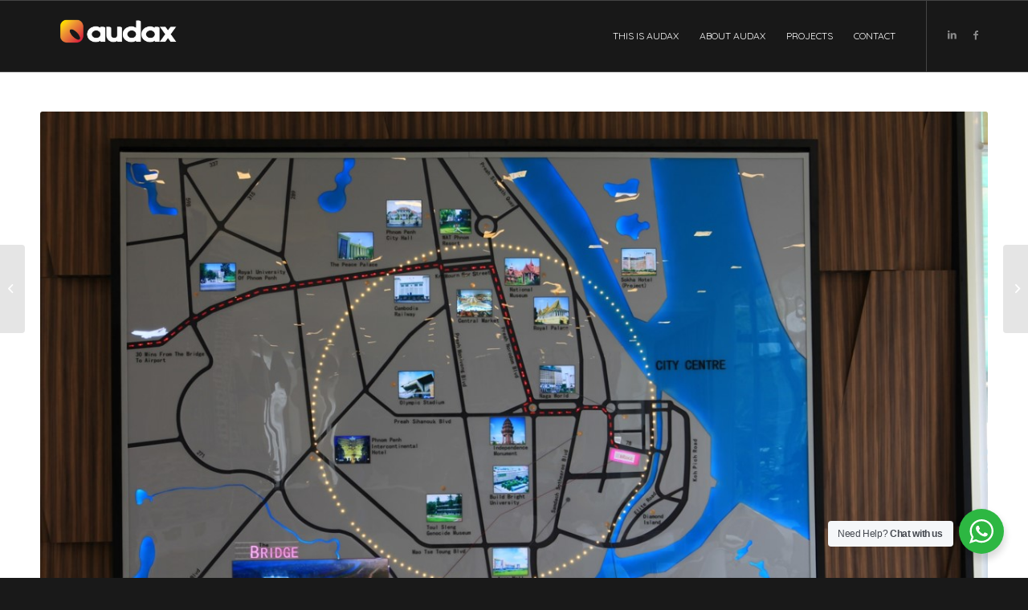

--- FILE ---
content_type: text/html; charset=UTF-8
request_url: https://www.audax.com.sg/portfolio-item/the-bridge-contextual-model/
body_size: 20529
content:
<!DOCTYPE html>
<html lang="en-US" class="html_stretched responsive av-preloader-disabled av-default-lightbox  html_header_top html_logo_left html_main_nav_header html_menu_right html_slim html_header_sticky html_header_shrinking_disabled html_mobile_menu_phone html_header_searchicon_disabled html_content_align_center html_header_unstick_top_disabled html_header_stretch_disabled html_elegant-blog html_modern-blog html_av-overlay-side html_av-overlay-side-classic html_av-submenu-noclone html_entry_id_1995 av-cookies-no-cookie-consent av-no-preview html_text_menu_active ">
<head>
<meta charset="UTF-8" />
<meta name="facebook-domain-verification" content="dpjzz6izj1dqk7vuo2osxt38n90lhd" />


<!-- mobile setting -->
<meta name="viewport" content="width=device-width, initial-scale=1">

<!-- Scripts/CSS and wp_head hook -->
<meta name='robots' content='index, follow, max-image-preview:large, max-snippet:-1, max-video-preview:-1' />

<!-- Google Tag Manager for WordPress by gtm4wp.com -->
<script data-cfasync="false" data-pagespeed-no-defer>
	var gtm4wp_datalayer_name = "dataLayer";
	var dataLayer = dataLayer || [];
</script>
<!-- End Google Tag Manager for WordPress by gtm4wp.com -->
	<!-- This site is optimized with the Yoast SEO plugin v26.5 - https://yoast.com/wordpress/plugins/seo/ -->
	<title>The Bridge - Contextual Model - Audax Visuals Pte Ltd</title>
	<link rel="canonical" href="https://www.audax.com.sg/portfolio-item/the-bridge-contextual-model/" />
	<meta property="og:locale" content="en_US" />
	<meta property="og:type" content="article" />
	<meta property="og:title" content="The Bridge - Contextual Model - Audax Visuals Pte Ltd" />
	<meta property="og:url" content="https://www.audax.com.sg/portfolio-item/the-bridge-contextual-model/" />
	<meta property="og:site_name" content="Audax Visuals Pte Ltd" />
	<meta property="og:image" content="https://www.audax.com.sg/wp-content/uploads/2016/07/The-bridge-contextual-model2.jpg" />
	<meta property="og:image:width" content="1205" />
	<meta property="og:image:height" content="917" />
	<meta property="og:image:type" content="image/jpeg" />
	<meta name="twitter:card" content="summary_large_image" />
	<script type="application/ld+json" class="yoast-schema-graph">{"@context":"https://schema.org","@graph":[{"@type":"WebPage","@id":"https://www.audax.com.sg/portfolio-item/the-bridge-contextual-model/","url":"https://www.audax.com.sg/portfolio-item/the-bridge-contextual-model/","name":"The Bridge - Contextual Model - Audax Visuals Pte Ltd","isPartOf":{"@id":"https://www.audax.com.sg/#website"},"primaryImageOfPage":{"@id":"https://www.audax.com.sg/portfolio-item/the-bridge-contextual-model/#primaryimage"},"image":{"@id":"https://www.audax.com.sg/portfolio-item/the-bridge-contextual-model/#primaryimage"},"thumbnailUrl":"https://www.audax.com.sg/wp-content/uploads/2016/07/The-bridge-contextual-model2.jpg","datePublished":"2016-07-21T09:14:53+00:00","breadcrumb":{"@id":"https://www.audax.com.sg/portfolio-item/the-bridge-contextual-model/#breadcrumb"},"inLanguage":"en-US","potentialAction":[{"@type":"ReadAction","target":["https://www.audax.com.sg/portfolio-item/the-bridge-contextual-model/"]}]},{"@type":"ImageObject","inLanguage":"en-US","@id":"https://www.audax.com.sg/portfolio-item/the-bridge-contextual-model/#primaryimage","url":"https://www.audax.com.sg/wp-content/uploads/2016/07/The-bridge-contextual-model2.jpg","contentUrl":"https://www.audax.com.sg/wp-content/uploads/2016/07/The-bridge-contextual-model2.jpg","width":1205,"height":917},{"@type":"BreadcrumbList","@id":"https://www.audax.com.sg/portfolio-item/the-bridge-contextual-model/#breadcrumb","itemListElement":[{"@type":"ListItem","position":1,"name":"Home","item":"https://www.audax.com.sg/"},{"@type":"ListItem","position":2,"name":"The Bridge &#8211; Contextual Model"}]},{"@type":"WebSite","@id":"https://www.audax.com.sg/#website","url":"https://www.audax.com.sg/","name":"Audax Visuals Pte Ltd","description":"","potentialAction":[{"@type":"SearchAction","target":{"@type":"EntryPoint","urlTemplate":"https://www.audax.com.sg/?s={search_term_string}"},"query-input":{"@type":"PropertyValueSpecification","valueRequired":true,"valueName":"search_term_string"}}],"inLanguage":"en-US"}]}</script>
	<!-- / Yoast SEO plugin. -->


<link rel='dns-prefetch' href='//www.googletagmanager.com' />
<link rel='dns-prefetch' href='//fonts.googleapis.com' />
<link rel="alternate" title="oEmbed (JSON)" type="application/json+oembed" href="https://www.audax.com.sg/wp-json/oembed/1.0/embed?url=https%3A%2F%2Fwww.audax.com.sg%2Fportfolio-item%2Fthe-bridge-contextual-model%2F" />
<link rel="alternate" title="oEmbed (XML)" type="text/xml+oembed" href="https://www.audax.com.sg/wp-json/oembed/1.0/embed?url=https%3A%2F%2Fwww.audax.com.sg%2Fportfolio-item%2Fthe-bridge-contextual-model%2F&#038;format=xml" />

<!-- google webfont font replacement -->

			<script type='text/javascript'>

				(function() {
					
					/*	check if webfonts are disabled by user setting via cookie - or user must opt in.	*/
					var html = document.getElementsByTagName('html')[0];
					var cookie_check = html.className.indexOf('av-cookies-needs-opt-in') >= 0 || html.className.indexOf('av-cookies-can-opt-out') >= 0;
					var allow_continue = true;
					var silent_accept_cookie = html.className.indexOf('av-cookies-user-silent-accept') >= 0;

					if( cookie_check && ! silent_accept_cookie )
					{
						if( ! document.cookie.match(/aviaCookieConsent/) || html.className.indexOf('av-cookies-session-refused') >= 0 )
						{
							allow_continue = false;
						}
						else
						{
							if( ! document.cookie.match(/aviaPrivacyRefuseCookiesHideBar/) )
							{
								allow_continue = false;
							}
							else if( ! document.cookie.match(/aviaPrivacyEssentialCookiesEnabled/) )
							{
								allow_continue = false;
							}
							else if( document.cookie.match(/aviaPrivacyGoogleWebfontsDisabled/) )
							{
								allow_continue = false;
							}
						}
					}
					
					if( allow_continue )
					{
						var f = document.createElement('link');
					
						f.type 	= 'text/css';
						f.rel 	= 'stylesheet';
						f.href 	= '//fonts.googleapis.com/css?family=Quicksand:400,600';
						f.id 	= 'avia-google-webfont';

						document.getElementsByTagName('head')[0].appendChild(f);
					}
				})();
			
			</script>
			<style id='wp-img-auto-sizes-contain-inline-css' type='text/css'>
img:is([sizes=auto i],[sizes^="auto," i]){contain-intrinsic-size:3000px 1500px}
/*# sourceURL=wp-img-auto-sizes-contain-inline-css */
</style>
<link rel='stylesheet' id='gs-swiper-css' href='https://www.audax.com.sg/wp-content/plugins/gs-logo-slider/assets/libs/swiper-js/swiper.min.css?ver=3.7.9' type='text/css' media='all' />
<link rel='stylesheet' id='gs-tippyjs-css' href='https://www.audax.com.sg/wp-content/plugins/gs-logo-slider/assets/libs/tippyjs/tippy.css?ver=3.7.9' type='text/css' media='all' />
<link rel='stylesheet' id='gs-logo-public-css' href='https://www.audax.com.sg/wp-content/plugins/gs-logo-slider/assets/css/gs-logo.min.css?ver=3.7.9' type='text/css' media='all' />
<link rel='stylesheet' id='tabs-block-css-css' href='https://www.audax.com.sg/wp-content/plugins/tabs-block/css/tabs-block.css?ver=6dad73ef2927edcbfae2c811bbad27a0' type='text/css' media='all' />
<link rel='stylesheet' id='twb-open-sans-css' href='https://fonts.googleapis.com/css?family=Open+Sans%3A300%2C400%2C500%2C600%2C700%2C800&#038;display=swap&#038;ver=6dad73ef2927edcbfae2c811bbad27a0' type='text/css' media='all' />
<link rel='stylesheet' id='twbbwg-global-css' href='https://www.audax.com.sg/wp-content/plugins/photo-gallery/booster/assets/css/global.css?ver=1.0.0' type='text/css' media='all' />
<style id='wp-emoji-styles-inline-css' type='text/css'>

	img.wp-smiley, img.emoji {
		display: inline !important;
		border: none !important;
		box-shadow: none !important;
		height: 1em !important;
		width: 1em !important;
		margin: 0 0.07em !important;
		vertical-align: -0.1em !important;
		background: none !important;
		padding: 0 !important;
	}
/*# sourceURL=wp-emoji-styles-inline-css */
</style>
<link rel='stylesheet' id='wp-block-library-css' href='https://www.audax.com.sg/wp-includes/css/dist/block-library/style.min.css?ver=6dad73ef2927edcbfae2c811bbad27a0' type='text/css' media='all' />
<style id='wp-block-paragraph-inline-css' type='text/css'>
.is-small-text{font-size:.875em}.is-regular-text{font-size:1em}.is-large-text{font-size:2.25em}.is-larger-text{font-size:3em}.has-drop-cap:not(:focus):first-letter{float:left;font-size:8.4em;font-style:normal;font-weight:100;line-height:.68;margin:.05em .1em 0 0;text-transform:uppercase}body.rtl .has-drop-cap:not(:focus):first-letter{float:none;margin-left:.1em}p.has-drop-cap.has-background{overflow:hidden}:root :where(p.has-background){padding:1.25em 2.375em}:where(p.has-text-color:not(.has-link-color)) a{color:inherit}p.has-text-align-left[style*="writing-mode:vertical-lr"],p.has-text-align-right[style*="writing-mode:vertical-rl"]{rotate:180deg}
/*# sourceURL=https://www.audax.com.sg/wp-includes/blocks/paragraph/style.min.css */
</style>
<style id='global-styles-inline-css' type='text/css'>
:root{--wp--preset--aspect-ratio--square: 1;--wp--preset--aspect-ratio--4-3: 4/3;--wp--preset--aspect-ratio--3-4: 3/4;--wp--preset--aspect-ratio--3-2: 3/2;--wp--preset--aspect-ratio--2-3: 2/3;--wp--preset--aspect-ratio--16-9: 16/9;--wp--preset--aspect-ratio--9-16: 9/16;--wp--preset--color--black: #000000;--wp--preset--color--cyan-bluish-gray: #abb8c3;--wp--preset--color--white: #ffffff;--wp--preset--color--pale-pink: #f78da7;--wp--preset--color--vivid-red: #cf2e2e;--wp--preset--color--luminous-vivid-orange: #ff6900;--wp--preset--color--luminous-vivid-amber: #fcb900;--wp--preset--color--light-green-cyan: #7bdcb5;--wp--preset--color--vivid-green-cyan: #00d084;--wp--preset--color--pale-cyan-blue: #8ed1fc;--wp--preset--color--vivid-cyan-blue: #0693e3;--wp--preset--color--vivid-purple: #9b51e0;--wp--preset--gradient--vivid-cyan-blue-to-vivid-purple: linear-gradient(135deg,rgb(6,147,227) 0%,rgb(155,81,224) 100%);--wp--preset--gradient--light-green-cyan-to-vivid-green-cyan: linear-gradient(135deg,rgb(122,220,180) 0%,rgb(0,208,130) 100%);--wp--preset--gradient--luminous-vivid-amber-to-luminous-vivid-orange: linear-gradient(135deg,rgb(252,185,0) 0%,rgb(255,105,0) 100%);--wp--preset--gradient--luminous-vivid-orange-to-vivid-red: linear-gradient(135deg,rgb(255,105,0) 0%,rgb(207,46,46) 100%);--wp--preset--gradient--very-light-gray-to-cyan-bluish-gray: linear-gradient(135deg,rgb(238,238,238) 0%,rgb(169,184,195) 100%);--wp--preset--gradient--cool-to-warm-spectrum: linear-gradient(135deg,rgb(74,234,220) 0%,rgb(151,120,209) 20%,rgb(207,42,186) 40%,rgb(238,44,130) 60%,rgb(251,105,98) 80%,rgb(254,248,76) 100%);--wp--preset--gradient--blush-light-purple: linear-gradient(135deg,rgb(255,206,236) 0%,rgb(152,150,240) 100%);--wp--preset--gradient--blush-bordeaux: linear-gradient(135deg,rgb(254,205,165) 0%,rgb(254,45,45) 50%,rgb(107,0,62) 100%);--wp--preset--gradient--luminous-dusk: linear-gradient(135deg,rgb(255,203,112) 0%,rgb(199,81,192) 50%,rgb(65,88,208) 100%);--wp--preset--gradient--pale-ocean: linear-gradient(135deg,rgb(255,245,203) 0%,rgb(182,227,212) 50%,rgb(51,167,181) 100%);--wp--preset--gradient--electric-grass: linear-gradient(135deg,rgb(202,248,128) 0%,rgb(113,206,126) 100%);--wp--preset--gradient--midnight: linear-gradient(135deg,rgb(2,3,129) 0%,rgb(40,116,252) 100%);--wp--preset--font-size--small: 13px;--wp--preset--font-size--medium: 20px;--wp--preset--font-size--large: 36px;--wp--preset--font-size--x-large: 42px;--wp--preset--spacing--20: 0.44rem;--wp--preset--spacing--30: 0.67rem;--wp--preset--spacing--40: 1rem;--wp--preset--spacing--50: 1.5rem;--wp--preset--spacing--60: 2.25rem;--wp--preset--spacing--70: 3.38rem;--wp--preset--spacing--80: 5.06rem;--wp--preset--shadow--natural: 6px 6px 9px rgba(0, 0, 0, 0.2);--wp--preset--shadow--deep: 12px 12px 50px rgba(0, 0, 0, 0.4);--wp--preset--shadow--sharp: 6px 6px 0px rgba(0, 0, 0, 0.2);--wp--preset--shadow--outlined: 6px 6px 0px -3px rgb(255, 255, 255), 6px 6px rgb(0, 0, 0);--wp--preset--shadow--crisp: 6px 6px 0px rgb(0, 0, 0);}:where(.is-layout-flex){gap: 0.5em;}:where(.is-layout-grid){gap: 0.5em;}body .is-layout-flex{display: flex;}.is-layout-flex{flex-wrap: wrap;align-items: center;}.is-layout-flex > :is(*, div){margin: 0;}body .is-layout-grid{display: grid;}.is-layout-grid > :is(*, div){margin: 0;}:where(.wp-block-columns.is-layout-flex){gap: 2em;}:where(.wp-block-columns.is-layout-grid){gap: 2em;}:where(.wp-block-post-template.is-layout-flex){gap: 1.25em;}:where(.wp-block-post-template.is-layout-grid){gap: 1.25em;}.has-black-color{color: var(--wp--preset--color--black) !important;}.has-cyan-bluish-gray-color{color: var(--wp--preset--color--cyan-bluish-gray) !important;}.has-white-color{color: var(--wp--preset--color--white) !important;}.has-pale-pink-color{color: var(--wp--preset--color--pale-pink) !important;}.has-vivid-red-color{color: var(--wp--preset--color--vivid-red) !important;}.has-luminous-vivid-orange-color{color: var(--wp--preset--color--luminous-vivid-orange) !important;}.has-luminous-vivid-amber-color{color: var(--wp--preset--color--luminous-vivid-amber) !important;}.has-light-green-cyan-color{color: var(--wp--preset--color--light-green-cyan) !important;}.has-vivid-green-cyan-color{color: var(--wp--preset--color--vivid-green-cyan) !important;}.has-pale-cyan-blue-color{color: var(--wp--preset--color--pale-cyan-blue) !important;}.has-vivid-cyan-blue-color{color: var(--wp--preset--color--vivid-cyan-blue) !important;}.has-vivid-purple-color{color: var(--wp--preset--color--vivid-purple) !important;}.has-black-background-color{background-color: var(--wp--preset--color--black) !important;}.has-cyan-bluish-gray-background-color{background-color: var(--wp--preset--color--cyan-bluish-gray) !important;}.has-white-background-color{background-color: var(--wp--preset--color--white) !important;}.has-pale-pink-background-color{background-color: var(--wp--preset--color--pale-pink) !important;}.has-vivid-red-background-color{background-color: var(--wp--preset--color--vivid-red) !important;}.has-luminous-vivid-orange-background-color{background-color: var(--wp--preset--color--luminous-vivid-orange) !important;}.has-luminous-vivid-amber-background-color{background-color: var(--wp--preset--color--luminous-vivid-amber) !important;}.has-light-green-cyan-background-color{background-color: var(--wp--preset--color--light-green-cyan) !important;}.has-vivid-green-cyan-background-color{background-color: var(--wp--preset--color--vivid-green-cyan) !important;}.has-pale-cyan-blue-background-color{background-color: var(--wp--preset--color--pale-cyan-blue) !important;}.has-vivid-cyan-blue-background-color{background-color: var(--wp--preset--color--vivid-cyan-blue) !important;}.has-vivid-purple-background-color{background-color: var(--wp--preset--color--vivid-purple) !important;}.has-black-border-color{border-color: var(--wp--preset--color--black) !important;}.has-cyan-bluish-gray-border-color{border-color: var(--wp--preset--color--cyan-bluish-gray) !important;}.has-white-border-color{border-color: var(--wp--preset--color--white) !important;}.has-pale-pink-border-color{border-color: var(--wp--preset--color--pale-pink) !important;}.has-vivid-red-border-color{border-color: var(--wp--preset--color--vivid-red) !important;}.has-luminous-vivid-orange-border-color{border-color: var(--wp--preset--color--luminous-vivid-orange) !important;}.has-luminous-vivid-amber-border-color{border-color: var(--wp--preset--color--luminous-vivid-amber) !important;}.has-light-green-cyan-border-color{border-color: var(--wp--preset--color--light-green-cyan) !important;}.has-vivid-green-cyan-border-color{border-color: var(--wp--preset--color--vivid-green-cyan) !important;}.has-pale-cyan-blue-border-color{border-color: var(--wp--preset--color--pale-cyan-blue) !important;}.has-vivid-cyan-blue-border-color{border-color: var(--wp--preset--color--vivid-cyan-blue) !important;}.has-vivid-purple-border-color{border-color: var(--wp--preset--color--vivid-purple) !important;}.has-vivid-cyan-blue-to-vivid-purple-gradient-background{background: var(--wp--preset--gradient--vivid-cyan-blue-to-vivid-purple) !important;}.has-light-green-cyan-to-vivid-green-cyan-gradient-background{background: var(--wp--preset--gradient--light-green-cyan-to-vivid-green-cyan) !important;}.has-luminous-vivid-amber-to-luminous-vivid-orange-gradient-background{background: var(--wp--preset--gradient--luminous-vivid-amber-to-luminous-vivid-orange) !important;}.has-luminous-vivid-orange-to-vivid-red-gradient-background{background: var(--wp--preset--gradient--luminous-vivid-orange-to-vivid-red) !important;}.has-very-light-gray-to-cyan-bluish-gray-gradient-background{background: var(--wp--preset--gradient--very-light-gray-to-cyan-bluish-gray) !important;}.has-cool-to-warm-spectrum-gradient-background{background: var(--wp--preset--gradient--cool-to-warm-spectrum) !important;}.has-blush-light-purple-gradient-background{background: var(--wp--preset--gradient--blush-light-purple) !important;}.has-blush-bordeaux-gradient-background{background: var(--wp--preset--gradient--blush-bordeaux) !important;}.has-luminous-dusk-gradient-background{background: var(--wp--preset--gradient--luminous-dusk) !important;}.has-pale-ocean-gradient-background{background: var(--wp--preset--gradient--pale-ocean) !important;}.has-electric-grass-gradient-background{background: var(--wp--preset--gradient--electric-grass) !important;}.has-midnight-gradient-background{background: var(--wp--preset--gradient--midnight) !important;}.has-small-font-size{font-size: var(--wp--preset--font-size--small) !important;}.has-medium-font-size{font-size: var(--wp--preset--font-size--medium) !important;}.has-large-font-size{font-size: var(--wp--preset--font-size--large) !important;}.has-x-large-font-size{font-size: var(--wp--preset--font-size--x-large) !important;}
/*# sourceURL=global-styles-inline-css */
</style>

<style id='classic-theme-styles-inline-css' type='text/css'>
/*! This file is auto-generated */
.wp-block-button__link{color:#fff;background-color:#32373c;border-radius:9999px;box-shadow:none;text-decoration:none;padding:calc(.667em + 2px) calc(1.333em + 2px);font-size:1.125em}.wp-block-file__button{background:#32373c;color:#fff;text-decoration:none}
/*# sourceURL=/wp-includes/css/classic-themes.min.css */
</style>
<link rel='stylesheet' id='wp-components-css' href='https://www.audax.com.sg/wp-includes/css/dist/components/style.min.css?ver=6dad73ef2927edcbfae2c811bbad27a0' type='text/css' media='all' />
<link rel='stylesheet' id='wp-preferences-css' href='https://www.audax.com.sg/wp-includes/css/dist/preferences/style.min.css?ver=6dad73ef2927edcbfae2c811bbad27a0' type='text/css' media='all' />
<link rel='stylesheet' id='wp-block-editor-css' href='https://www.audax.com.sg/wp-includes/css/dist/block-editor/style.min.css?ver=6dad73ef2927edcbfae2c811bbad27a0' type='text/css' media='all' />
<style id='wp-block-editor-inline-css' type='text/css'>
    
        .gslogo--toolbar {
            padding: 20px;
            border: 1px solid #1f1f1f;
            border-radius: 2px;
        }

        .gslogo--toolbar label {
            display: block;
            margin-bottom: 6px;
            margin-top: -6px;
        }

        .gslogo--toolbar select {
            width: 250px;
            max-width: 100% !important;
            line-height: 42px !important;
        }

        .gslogo--toolbar .gs-logo-slider-block--des {
            margin: 10px 0 0;
            font-size: 16px;
        }

        .gslogo--toolbar .gs-logo-slider-block--des span {
            display: block;
        }

        .gslogo--toolbar p.gs-logo-slider-block--des a {
            margin-left: 4px;
        }

        .editor-styles-wrapper .wp-block h3.gs_logo_title {
            font-size: 16px;
            font-weight: 400;
            margin: 0px;
            margin-top: 20px;
        }
    
        
/*# sourceURL=wp-block-editor-inline-css */
</style>
<link rel='stylesheet' id='wp-reusable-blocks-css' href='https://www.audax.com.sg/wp-includes/css/dist/reusable-blocks/style.min.css?ver=6dad73ef2927edcbfae2c811bbad27a0' type='text/css' media='all' />
<link rel='stylesheet' id='wp-patterns-css' href='https://www.audax.com.sg/wp-includes/css/dist/patterns/style.min.css?ver=6dad73ef2927edcbfae2c811bbad27a0' type='text/css' media='all' />
<link rel='stylesheet' id='wp-editor-css' href='https://www.audax.com.sg/wp-includes/css/dist/editor/style.min.css?ver=6dad73ef2927edcbfae2c811bbad27a0' type='text/css' media='all' />
<link rel='stylesheet' id='block-robo-gallery-style-css-css' href='https://www.audax.com.sg/wp-content/plugins/robo-gallery/includes/extensions/block/dist/blocks.style.build.css?ver=5.1.1' type='text/css' media='all' />
<link rel='stylesheet' id='nta_whatsapp-style-css-css' href='https://www.audax.com.sg/wp-content/plugins/whatsapp-for-wordpress/dist/blocks.style.build.css?ver=6dad73ef2927edcbfae2c811bbad27a0' type='text/css' media='all' />
<link rel='stylesheet' id='ub-extension-style-css-css' href='https://www.audax.com.sg/wp-content/plugins/ultimate-blocks/src/extensions/style.css?ver=6dad73ef2927edcbfae2c811bbad27a0' type='text/css' media='all' />
<link rel='stylesheet' id='wpsm_counter-font-awesome-front-css' href='https://www.audax.com.sg/wp-content/plugins/counter-number-showcase/assets/css/font-awesome/css/font-awesome.min.css?ver=6dad73ef2927edcbfae2c811bbad27a0' type='text/css' media='all' />
<link rel='stylesheet' id='wpsm_counter_bootstrap-front-css' href='https://www.audax.com.sg/wp-content/plugins/counter-number-showcase/assets/css/bootstrap-front.css?ver=6dad73ef2927edcbfae2c811bbad27a0' type='text/css' media='all' />
<link rel='stylesheet' id='wpsm_counter_column-css' href='https://www.audax.com.sg/wp-content/plugins/counter-number-showcase/assets/css/counter-column.css?ver=6dad73ef2927edcbfae2c811bbad27a0' type='text/css' media='all' />
<link rel='stylesheet' id='bwg_fonts-css' href='https://www.audax.com.sg/wp-content/plugins/photo-gallery/css/bwg-fonts/fonts.css?ver=0.0.1' type='text/css' media='all' />
<link rel='stylesheet' id='sumoselect-css' href='https://www.audax.com.sg/wp-content/plugins/photo-gallery/css/sumoselect.min.css?ver=3.4.6' type='text/css' media='all' />
<link rel='stylesheet' id='mCustomScrollbar-css' href='https://www.audax.com.sg/wp-content/plugins/photo-gallery/css/jquery.mCustomScrollbar.min.css?ver=3.1.5' type='text/css' media='all' />
<link rel='stylesheet' id='bwg_googlefonts-css' href='https://fonts.googleapis.com/css?family=Ubuntu&#038;subset=greek,latin,greek-ext,vietnamese,cyrillic-ext,latin-ext,cyrillic' type='text/css' media='all' />
<link rel='stylesheet' id='bwg_frontend-css' href='https://www.audax.com.sg/wp-content/plugins/photo-gallery/css/styles.min.css?ver=1.8.35' type='text/css' media='all' />
<link rel='stylesheet' id='circle_css-css' href='https://www.audax.com.sg/wp-content/plugins/pure-css-circle-progress-bar/css/circle.min.css?ver=6dad73ef2927edcbfae2c811bbad27a0' type='text/css' media='all' />
<link rel='stylesheet' id='rt-fontawsome-css' href='https://www.audax.com.sg/wp-content/plugins/the-post-grid/assets/vendor/font-awesome/css/font-awesome.min.css?ver=7.8.8' type='text/css' media='all' />
<link rel='stylesheet' id='rt-tpg-shortcode-css' href='https://www.audax.com.sg/wp-content/plugins/the-post-grid/assets/css/tpg-shortcode.min.css?ver=7.8.8' type='text/css' media='all' />
<link rel='stylesheet' id='backButtonCSS-css' href='https://www.audax.com.sg/wp-content/plugins/wp-back-button/css/style.css?ver=6dad73ef2927edcbfae2c811bbad27a0' type='text/css' media='all' />
<link rel='stylesheet' id='googleFonts1-css' href='https://fonts.googleapis.com/css?family=Cabin%3A400%2C500%2C600%2Cbold&#038;ver=6dad73ef2927edcbfae2c811bbad27a0' type='text/css' media='all' />
<link rel='stylesheet' id='googleFonts2-css' href='https://fonts.googleapis.com/css?family=PT+Sans+Narrow%3Aregular%2Cbold&#038;ver=6dad73ef2927edcbfae2c811bbad27a0' type='text/css' media='all' />
<link rel='stylesheet' id='rt-wls-css' href='https://www.audax.com.sg/wp-content/plugins/wp-logo-showcase/assets/css/wplogoshowcase.css?ver=1.5.0' type='text/css' media='all' />
<link rel='stylesheet' id='nta-css-popup-css' href='https://www.audax.com.sg/wp-content/plugins/whatsapp-for-wordpress/assets/css/style.css?ver=6dad73ef2927edcbfae2c811bbad27a0' type='text/css' media='all' />
<link rel='stylesheet' id='dashicons-css' href='https://www.audax.com.sg/wp-includes/css/dashicons.min.css?ver=6dad73ef2927edcbfae2c811bbad27a0' type='text/css' media='all' />
<link rel='stylesheet' id='avia-merged-styles-css' href='https://www.audax.com.sg/wp-content/uploads/dynamic_avia/avia-merged-styles-62dff0118b24a63899463fc341852d13---67caba1b96108.css' type='text/css' media='all' />
<!--n2css--><!--n2js--><script type="text/javascript" src="https://www.audax.com.sg/wp-includes/js/jquery/jquery.min.js?ver=3.7.1" id="jquery-core-js"></script>
<script type="text/javascript" src="https://www.audax.com.sg/wp-includes/js/jquery/jquery-migrate.min.js?ver=3.4.1" id="jquery-migrate-js"></script>
<script type="text/javascript" src="https://www.audax.com.sg/wp-content/plugins/tabs-block/js/tabs-block.js?ver=6dad73ef2927edcbfae2c811bbad27a0" id="tabs-block-js-js"></script>
<script type="text/javascript" src="https://www.audax.com.sg/wp-content/plugins/photo-gallery/booster/assets/js/circle-progress.js?ver=1.2.2" id="twbbwg-circle-js"></script>
<script type="text/javascript" id="twbbwg-global-js-extra">
/* <![CDATA[ */
var twb = {"nonce":"0a863b926d","ajax_url":"https://www.audax.com.sg/wp-admin/admin-ajax.php","plugin_url":"https://www.audax.com.sg/wp-content/plugins/photo-gallery/booster","href":"https://www.audax.com.sg/wp-admin/admin.php?page=twbbwg_photo-gallery"};
var twb = {"nonce":"0a863b926d","ajax_url":"https://www.audax.com.sg/wp-admin/admin-ajax.php","plugin_url":"https://www.audax.com.sg/wp-content/plugins/photo-gallery/booster","href":"https://www.audax.com.sg/wp-admin/admin.php?page=twbbwg_photo-gallery"};
//# sourceURL=twbbwg-global-js-extra
/* ]]> */
</script>
<script type="text/javascript" src="https://www.audax.com.sg/wp-content/plugins/photo-gallery/booster/assets/js/global.js?ver=1.0.0" id="twbbwg-global-js"></script>
<script type="text/javascript" id="anc-6310-ajax-script-js-extra">
/* <![CDATA[ */
var anc_6310_ajax_object = {"anc_6310_ajax_url":"https://www.audax.com.sg/wp-admin/admin-ajax.php"};
//# sourceURL=anc-6310-ajax-script-js-extra
/* ]]> */
</script>
<script type="text/javascript" src="https://www.audax.com.sg/wp-content/plugins/animated-number-counters/assets/js/ajaxdata.js?ver=6dad73ef2927edcbfae2c811bbad27a0" id="anc-6310-ajax-script-js"></script>
<script type="text/javascript" src="https://www.audax.com.sg/wp-content/plugins/photo-gallery/js/jquery.sumoselect.min.js?ver=3.4.6" id="sumoselect-js"></script>
<script type="text/javascript" src="https://www.audax.com.sg/wp-content/plugins/photo-gallery/js/tocca.min.js?ver=2.0.9" id="bwg_mobile-js"></script>
<script type="text/javascript" src="https://www.audax.com.sg/wp-content/plugins/photo-gallery/js/jquery.mCustomScrollbar.concat.min.js?ver=3.1.5" id="mCustomScrollbar-js"></script>
<script type="text/javascript" src="https://www.audax.com.sg/wp-content/plugins/photo-gallery/js/jquery.fullscreen.min.js?ver=0.6.0" id="jquery-fullscreen-js"></script>
<script type="text/javascript" id="bwg_frontend-js-extra">
/* <![CDATA[ */
var bwg_objectsL10n = {"bwg_field_required":"field is required.","bwg_mail_validation":"This is not a valid email address.","bwg_search_result":"There are no images matching your search.","bwg_select_tag":"Select Tag","bwg_order_by":"Order By","bwg_search":"Search","bwg_show_ecommerce":"Show Ecommerce","bwg_hide_ecommerce":"Hide Ecommerce","bwg_show_comments":"Show Comments","bwg_hide_comments":"Hide Comments","bwg_restore":"Restore","bwg_maximize":"Maximize","bwg_fullscreen":"Fullscreen","bwg_exit_fullscreen":"Exit Fullscreen","bwg_search_tag":"SEARCH...","bwg_tag_no_match":"No tags found","bwg_all_tags_selected":"All tags selected","bwg_tags_selected":"tags selected","play":"Play","pause":"Pause","is_pro":"","bwg_play":"Play","bwg_pause":"Pause","bwg_hide_info":"Hide info","bwg_show_info":"Show info","bwg_hide_rating":"Hide rating","bwg_show_rating":"Show rating","ok":"Ok","cancel":"Cancel","select_all":"Select all","lazy_load":"0","lazy_loader":"https://www.audax.com.sg/wp-content/plugins/photo-gallery/images/ajax_loader.png","front_ajax":"0","bwg_tag_see_all":"see all tags","bwg_tag_see_less":"see less tags"};
//# sourceURL=bwg_frontend-js-extra
/* ]]> */
</script>
<script type="text/javascript" src="https://www.audax.com.sg/wp-content/plugins/photo-gallery/js/scripts.min.js?ver=1.8.35" id="bwg_frontend-js"></script>
<script type="text/javascript" src="https://www.audax.com.sg/wp-content/plugins/wp-back-button/js/wp-backbutton.js?ver=6dad73ef2927edcbfae2c811bbad27a0" id="backButtonJS-js"></script>
<script type="text/javascript" src="https://www.audax.com.sg/wp-content/plugins/wp-exit-popups/js/js.cookie.min.js?ver=6dad73ef2927edcbfae2c811bbad27a0" id="cookie-js"></script>
<script type="text/javascript" id="nta-js-popup-js-extra">
/* <![CDATA[ */
var ntawaAjax = {"url":"https://www.audax.com.sg/wp-admin/admin-ajax.php"};
//# sourceURL=nta-js-popup-js-extra
/* ]]> */
</script>
<script type="text/javascript" src="https://www.audax.com.sg/wp-content/plugins/whatsapp-for-wordpress/assets/js/main.js?ver=6dad73ef2927edcbfae2c811bbad27a0" id="nta-js-popup-js"></script>

<!-- Google tag (gtag.js) snippet added by Site Kit -->
<!-- Google Analytics snippet added by Site Kit -->
<script type="text/javascript" src="https://www.googletagmanager.com/gtag/js?id=GT-NM8HXPW" id="google_gtagjs-js" async></script>
<script type="text/javascript" id="google_gtagjs-js-after">
/* <![CDATA[ */
window.dataLayer = window.dataLayer || [];function gtag(){dataLayer.push(arguments);}
gtag("set","linker",{"domains":["www.audax.com.sg"]});
gtag("js", new Date());
gtag("set", "developer_id.dZTNiMT", true);
gtag("config", "GT-NM8HXPW");
//# sourceURL=google_gtagjs-js-after
/* ]]> */
</script>
<link rel="https://api.w.org/" href="https://www.audax.com.sg/wp-json/" /><link rel="alternate" title="JSON" type="application/json" href="https://www.audax.com.sg/wp-json/wp/v2/portfolio/1995" /><link rel="EditURI" type="application/rsd+xml" title="RSD" href="https://www.audax.com.sg/xmlrpc.php?rsd" />

<link rel='shortlink' href='https://www.audax.com.sg/?p=1995' />
<style id="essential-blocks-global-styles">
            :root {
                --eb-global-primary-color: #101828;
--eb-global-secondary-color: #475467;
--eb-global-tertiary-color: #98A2B3;
--eb-global-text-color: #475467;
--eb-global-heading-color: #1D2939;
--eb-global-link-color: #444CE7;
--eb-global-background-color: #F9FAFB;
--eb-global-button-text-color: #FFFFFF;
--eb-global-button-background-color: #101828;
--eb-gradient-primary-color: linear-gradient(90deg, hsla(259, 84%, 78%, 1) 0%, hsla(206, 67%, 75%, 1) 100%);
--eb-gradient-secondary-color: linear-gradient(90deg, hsla(18, 76%, 85%, 1) 0%, hsla(203, 69%, 84%, 1) 100%);
--eb-gradient-tertiary-color: linear-gradient(90deg, hsla(248, 21%, 15%, 1) 0%, hsla(250, 14%, 61%, 1) 100%);
--eb-gradient-background-color: linear-gradient(90deg, rgb(250, 250, 250) 0%, rgb(233, 233, 233) 49%, rgb(244, 243, 243) 100%);

                --eb-tablet-breakpoint: 1024px;
--eb-mobile-breakpoint: 767px;

            }
            
            
        </style><meta name="generator" content="Site Kit by Google 1.167.0" />        <style>
            :root {
                --tpg-primary-color: #ffffff;
                --tpg-secondary-color: #efe8d0;
                --tpg-primary-light: #c4d0ff
            }

                        body .rt-tpg-container .rt-loading,
            body #bottom-script-loader .rt-ball-clip-rotate {
                color: #dd3333 !important;
            }

                    </style>
		<style type="text/css">.backButton{}</style>
<!-- Google Tag Manager for WordPress by gtm4wp.com -->
<!-- GTM Container placement set to footer -->
<script data-cfasync="false" data-pagespeed-no-defer type="text/javascript">
	var dataLayer_content = {"pagePostType":"portfolio","pagePostType2":"single-portfolio","pageAttributes":["3d-animation","3d-perspectives","3d-rendering","3d-scale-model","3d-visualisation","architectural","audax","audax-visuals","building-perspective","cambodia-3d","cambodia-3d-animation","cambodia-3d-architectural","cambodia-3d-modelling","cambodia-3d-perspective","cambodia-rendering","cambodia-visualisation","malaysia-3d-modelling","malaysia-3d-perspective","malaysia-3d-rendeing","malaysia-3d-rendering","myanmar","myanmar-3d-modelling","myanmar-3d-perspective","myanmar-3d-visualisation","myanmar-rendering","singapore","singapore-3d-perspectives","singapore-3d-scale-model","singapore-3d-visualisation","singapore-scale-model"],"pagePostAuthor":"Web Admin"};
	dataLayer.push( dataLayer_content );
</script>
<script data-cfasync="false" data-pagespeed-no-defer type="text/javascript">
(function(w,d,s,l,i){w[l]=w[l]||[];w[l].push({'gtm.start':
new Date().getTime(),event:'gtm.js'});var f=d.getElementsByTagName(s)[0],
j=d.createElement(s),dl=l!='dataLayer'?'&l='+l:'';j.async=true;j.src=
'//www.googletagmanager.com/gtm.js?id='+i+dl;f.parentNode.insertBefore(j,f);
})(window,document,'script','dataLayer','GTM-TLSC2WS');
</script>
<!-- End Google Tag Manager for WordPress by gtm4wp.com --><link rel="profile" href="https://gmpg.org/xfn/11" />
<link rel="alternate" type="application/rss+xml" title="Audax Visuals Pte Ltd RSS2 Feed" href="https://www.audax.com.sg/feed/" />
<link rel="pingback" href="https://www.audax.com.sg/xmlrpc.php" />
<!--[if lt IE 9]><script src="https://www.audax.com.sg/wp-content/themes/audax/js/html5shiv.js"></script><![endif]-->
<link rel="icon" href="https://www.audax.com.sg/wp-content/uploads/2024/01/cropped-Audax-Group.png" type="image/png">
        <style>
            .wa__stt_offline{
                pointer-events: none;
            }

            .wa__button_text_only_me .wa__btn_txt{
                padding-top: 16px !important;
                padding-bottom: 15px !important;
            }

            .wa__popup_content_item .wa__cs_img_wrap{
                width: 48px;
                height: 48px;
            }

            .wa__popup_chat_box .wa__popup_heading{
                background: #2db742;
            }

            .wa__btn_popup .wa__btn_popup_icon{
                background: #2db742;
            }

            .wa__popup_chat_box .wa__stt{
                border-left: 2px solid  #2db742;
            }

            .wa__popup_chat_box .wa__popup_heading .wa__popup_title{
                color: #fff;
            }

            .wa__popup_chat_box .wa__popup_heading .wa__popup_intro{
                color: #fff;
                opacity: 0.8;
            }

            .wa__popup_chat_box .wa__popup_heading .wa__popup_intro strong{

            }

            
        </style>

        
<!-- To speed up the rendering and to display the site as fast as possible to the user we include some styles and scripts for above the fold content inline -->
<script type="text/javascript">'use strict';var avia_is_mobile=!1;if(/Android|webOS|iPhone|iPad|iPod|BlackBerry|IEMobile|Opera Mini/i.test(navigator.userAgent)&&'ontouchstart' in document.documentElement){avia_is_mobile=!0;document.documentElement.className+=' avia_mobile '}
else{document.documentElement.className+=' avia_desktop '};document.documentElement.className+=' js_active ';(function(){var e=['-webkit-','-moz-','-ms-',''],n='';for(var t in e){if(e[t]+'transform' in document.documentElement.style){document.documentElement.className+=' avia_transform ';n=e[t]+'transform'};if(e[t]+'perspective' in document.documentElement.style)document.documentElement.className+=' avia_transform3d '};if(typeof document.getElementsByClassName=='function'&&typeof document.documentElement.getBoundingClientRect=='function'&&avia_is_mobile==!1){if(n&&window.innerHeight>0){setTimeout(function(){var e=0,o={},a=0,t=document.getElementsByClassName('av-parallax'),i=window.pageYOffset||document.documentElement.scrollTop;for(e=0;e<t.length;e++){t[e].style.top='0px';o=t[e].getBoundingClientRect();a=Math.ceil((window.innerHeight+i-o.top)*0.3);t[e].style[n]='translate(0px, '+a+'px)';t[e].style.top='auto';t[e].className+=' enabled-parallax '}},50)}}})();</script><link rel="icon" href="https://www.audax.com.sg/wp-content/uploads/2024/01/Audax-Group-1-36x36.png" sizes="32x32" />
<link rel="icon" href="https://www.audax.com.sg/wp-content/uploads/2024/01/Audax-Group-1-300x300.png" sizes="192x192" />
<link rel="apple-touch-icon" href="https://www.audax.com.sg/wp-content/uploads/2024/01/Audax-Group-1-180x180.png" />
<meta name="msapplication-TileImage" content="https://www.audax.com.sg/wp-content/uploads/2024/01/Audax-Group-1-300x300.png" />

    <style>
        .epu {
            display: none;
            text-align: left;
            position: fixed;
                        top: 50%;
            transform: translateY(-50%);
                        padding: 100px;
            z-index: 9999999999;
            background: #fff;
            box-sizing: border-box;
            overflow: hidden;
            width: 960px; 
            left: calc(50% - 480px); 
            background-color: #ffffff;
            ;
            border-radius: 0px;
        }
        .epu .epu-container {
            display: block;
            width: 50%;
            
                    }
        .epu .epu-heading {
            margin: 0 0 25px 0;
            font-weight: bold;
            font-size: 3em;
            line-height: 1.1em;
            color: #ccc;
        }
        .epu .epu-coax-text {
            margin: 25px 0;
            font-size: 1.5em;
            color: #ccc;
        }
        .epu-rejection {
            color: #ccc;
            font-size: 1.125em;
            cursor: pointer;
            margin: 25px 0 0 0;
        }
        .epu-offer-code input[type="text"] {
            padding: 5px 10px 3px 10px;
            background: none;
            border: none;
            font-size: 2em;
            line-height: 1em;
            font-family: 'Courier New', Courier, monospace;
            border: dashed 1px #ccc;
            color: #ccc;
            width: auto;
            display: inline-block;
            outline: 0;
        }
        .epu-copied span {
            display: inline-block;
            color: #fff;
            background: #4caf50;
            text-transform: uppercase;
            padding: 3px 5px;
            font-size: 13px;
            border-radius: 2px;
        }
        .epu-button {
            display: inline-block;
            padding: 15px 20px;
            background: ;
            color:  ;
            text-decoration: none;
            border-radius: 2px;
        }
        .epu-yes-no-button {
            display: inline-block;
            padding: 15px 20px;
            text-decoration: none;
            border-radius: 2px;
            color: #fff;
        }
        .epu-yes-button {
            background: #4caf50;
            margin: 0 10px 0 0;
        }
        .epu-no-button {
            background: #f44336;
        }
        
        .epu-close {
            position: fixed;
            top: 25px;
            width: 25px;
            height: 25px;
            cursor: pointer;
        }

        .epu-close.right {
            right: 20px;
        }

        .epu-close.left {
            left: 20px;
        }

        .epu-mask {
            background-color:#000000; 
            opacity:1;
            display: none;
            position: fixed;
            top: 0;
            left: 0;
            width: 100%;
            height: 100%;
            z-index: 999999999;
        }

        /* Responsive */
        @media screen and (max-width: 960px) {
            .epu {
                left: 0;
                width: 100%;
                padding: 0;
            }
            .epu .epu-container {
                padding: 25px;
                width: 100%;
            }
            .epu .epu-heading {
                font-size: 1.5em;
            }
            .epu .epu-coax-text {
                margin: 15px 0;
                font-size: 1.125em;
            }
            .epu .bg-image {
                opacity: 1;
            }
        }
    </style>

<style type='text/css'>
@font-face {font-family: 'entypo-fontello'; font-weight: normal; font-style: normal; font-display: auto;
src: url('https://www.audax.com.sg/wp-content/themes/audax/config-templatebuilder/avia-template-builder/assets/fonts/entypo-fontello.woff2') format('woff2'),
url('https://www.audax.com.sg/wp-content/themes/audax/config-templatebuilder/avia-template-builder/assets/fonts/entypo-fontello.woff') format('woff'),
url('https://www.audax.com.sg/wp-content/themes/audax/config-templatebuilder/avia-template-builder/assets/fonts/entypo-fontello.ttf') format('truetype'), 
url('https://www.audax.com.sg/wp-content/themes/audax/config-templatebuilder/avia-template-builder/assets/fonts/entypo-fontello.svg#entypo-fontello') format('svg'),
url('https://www.audax.com.sg/wp-content/themes/audax/config-templatebuilder/avia-template-builder/assets/fonts/entypo-fontello.eot'),
url('https://www.audax.com.sg/wp-content/themes/audax/config-templatebuilder/avia-template-builder/assets/fonts/entypo-fontello.eot?#iefix') format('embedded-opentype');
} #top .avia-font-entypo-fontello, body .avia-font-entypo-fontello, html body [data-av_iconfont='entypo-fontello']:before{ font-family: 'entypo-fontello'; }
</style>

<!--
Debugging Info for Theme support: 

Theme: Enfold
Version: 4.7.6.3
Installed: audax
AviaFramework Version: 5.0
AviaBuilder Version: 4.7.1.1
aviaElementManager Version: 1.0.1
ML:512-PU:133-PLA:29
WP:6.9
Compress: CSS:all theme files - JS:all theme files
Updates: disabled
PLAu:26
-->
</head>




<body data-rsssl=1 id="top" class="wp-singular portfolio-template-default single single-portfolio postid-1995 wp-theme-audax  rtl_columns stretched tahoma-websave tahoma no_sidebar_border rttpg rttpg-7.8.8 radius-frontend rttpg-body-wrap wls_chrome av-recaptcha-enabled av-google-badge-hide" itemscope="itemscope" itemtype="https://schema.org/WebPage" >

	
	<div id='wrap_all'>

	
<header id='header' class='all_colors header_color dark_bg_color  av_header_top av_logo_left av_main_nav_header av_menu_right av_slim av_header_sticky av_header_shrinking_disabled av_header_stretch_disabled av_mobile_menu_phone av_header_searchicon_disabled av_header_unstick_top_disabled av_bottom_nav_disabled  av_header_border_disabled'  role="banner" itemscope="itemscope" itemtype="https://schema.org/WPHeader" >

		<div  id='header_main' class='container_wrap container_wrap_logo'>
	
        <div class='container av-logo-container'><div class='inner-container'><span class='logo'><a href='https://www.audax.com.sg/'><img height="100" width="300" src='https://www.audax.com.sg/wp-content/uploads/2024/01/Audax-Group-Logo-website-1.png' alt='Audax Visuals Pte Ltd' title='' /></a></span><nav class='main_menu' data-selectname='Select a page'  role="navigation" itemscope="itemscope" itemtype="https://schema.org/SiteNavigationElement" ><div class="avia-menu av-main-nav-wrap av_menu_icon_beside"><ul id="avia-menu" class="menu av-main-nav"><li id="menu-item-5684" class="none-display menu-item menu-item-type-custom menu-item-object-custom menu-item-has-children menu-item-top-level menu-item-top-level-1"><a href="#" itemprop="url"><span class="avia-bullet"></span><span class="avia-menu-text">THIS IS AUDAX</span><span class="avia-menu-fx"><span class="avia-arrow-wrap"><span class="avia-arrow"></span></span></span></a>


<ul class="sub-menu">
	<li id="menu-item-4112" class="menu-item menu-item-type-custom menu-item-object-custom menu-item-has-children"><a target="_blank" href="https://www.audax.com.sg/visuals/" itemprop="url"><span class="avia-bullet"></span><span class="avia-menu-text">VISUALS</span></a>
	<ul class="sub-menu">
		<li id="menu-item-4113" class="display-none menu-item menu-item-type-custom menu-item-object-custom menu-item-has-children"><a href="#" itemprop="url"><span class="avia-bullet"></span><span class="avia-menu-text"><img src="https://www.audax.com.sg/img/immersive.jpg"/></span></a>
		<ul class="sub-menu">
			<li id="menu-item-4114" class="display-none menu-item menu-item-type-custom menu-item-object-custom"><a href="#" itemprop="url"><span class="avia-bullet"></span><span class="avia-menu-text">Title &#8211; Immersive Space Design</span></a></li>
			<li id="menu-item-4115" class="display-none menu-item menu-item-type-custom menu-item-object-custom"><a href="https://www.audax.com.sg/galleries/digital-showroom-design/" itemprop="url"><span class="avia-bullet"></span><span class="avia-menu-text">Digital Showroom Design</span></a></li>
			<li id="menu-item-4117" class="display-none menu-item menu-item-type-custom menu-item-object-custom"><a href="https://www.audax.com.sg/led-display/" itemprop="url"><span class="avia-bullet"></span><span class="avia-menu-text">LED Display</span></a></li>
			<li id="menu-item-4118" class="display-none menu-item menu-item-type-custom menu-item-object-custom"><a href="https://www.audax.com.sg/touch-screen-panel/" itemprop="url"><span class="avia-bullet"></span><span class="avia-menu-text">Touch Screen Panel</span></a></li>
			<li id="menu-item-4119" class="display-none menu-item menu-item-type-custom menu-item-object-custom"><a href="https://www.audax.com.sg/av-integration/" itemprop="url"><span class="avia-bullet"></span><span class="avia-menu-text">AV Integration</span></a></li>
			<li id="menu-item-4120" class="menu-item menu-item-type-custom menu-item-object-custom"><a href="https://www.audax.com.sg/light-box/" itemprop="url"><span class="avia-bullet"></span><span class="avia-menu-text">Light Box</span></a></li>
		</ul>
</li>
		<li id="menu-item-4116" class="display-none menu-item menu-item-type-custom menu-item-object-custom"><a href="https://www.audax.com.sg/projection-mapping/" itemprop="url"><span class="avia-bullet"></span><span class="avia-menu-text">Projection Mapping</span></a></li>
		<li id="menu-item-4121" class="display-none menu-item menu-item-type-custom menu-item-object-custom menu-item-has-children"><a href="#" itemprop="url"><span class="avia-bullet"></span><span class="avia-menu-text"><img src="https://www.audax.com.sg/img/archi.jpg"/></span></a>
		<ul class="sub-menu">
			<li id="menu-item-4122" class="display-none menu-item menu-item-type-custom menu-item-object-custom"><a href="#" itemprop="url"><span class="avia-bullet"></span><span class="avia-menu-text">Title &#8211; Archi Visualization</span></a></li>
			<li id="menu-item-4123" class="display-none menu-item menu-item-type-custom menu-item-object-custom"><a href="https://www.audax.com.sg/services/3d-perspectives/" itemprop="url"><span class="avia-bullet"></span><span class="avia-menu-text">3D Rendering</span></a></li>
			<li id="menu-item-4124" class="display-none menu-item menu-item-type-custom menu-item-object-custom"><a href="https://www.audax.com.sg/galleries/3d-animations/3d-animations/" itemprop="url"><span class="avia-bullet"></span><span class="avia-menu-text">3D Animation</span></a></li>
			<li id="menu-item-4125" class="display-none menu-item menu-item-type-custom menu-item-object-custom"><a href="https://www.audax.com.sg/services/physical-scale-model/" itemprop="url"><span class="avia-bullet"></span><span class="avia-menu-text">Physical Scale Model</span></a></li>
		</ul>
</li>
		<li id="menu-item-4132" class="display-none menu-item menu-item-type-custom menu-item-object-custom menu-item-has-children"><a href="#" itemprop="url"><span class="avia-bullet"></span><span class="avia-menu-text"><img src="https://www.audax.com.sg/img/creative.jpg"/></span></a>
		<ul class="sub-menu">
			<li id="menu-item-4134" class="display-none menu-item menu-item-type-custom menu-item-object-custom"><a href="https://www.audax.com.sg/services/website-development/" itemprop="url"><span class="avia-bullet"></span><span class="avia-menu-text">Website Development</span></a></li>
			<li id="menu-item-4135" class="display-none menu-item menu-item-type-custom menu-item-object-custom"><a href="https://www.audax.com.sg/brochure-design/" itemprop="url"><span class="avia-bullet"></span><span class="avia-menu-text">Brochure design</span></a></li>
		</ul>
</li>
		<li id="menu-item-4136" class="display-none menu-item menu-item-type-custom menu-item-object-custom menu-item-has-children"><a href="#" itemprop="url"><span class="avia-bullet"></span><span class="avia-menu-text"><img src="https://www.audax.com.sg/img/tech.jpg"/></span></a>
		<ul class="sub-menu">
			<li id="menu-item-4137" class="display-none menu-item menu-item-type-custom menu-item-object-custom"><a href="#" itemprop="url"><span class="avia-bullet"></span><span class="avia-menu-text">Title &#8211; Real Estate Technology</span></a></li>
			<li id="menu-item-4138" class="display-none menu-item menu-item-type-custom menu-item-object-custom"><a href="https://www.audax.com.sg/sales-kit/" itemprop="url"><span class="avia-bullet"></span><span class="avia-menu-text">Sales Kit</span></a></li>
			<li id="menu-item-4140" class="display-none menu-item menu-item-type-custom menu-item-object-custom"><a href="https://www.audax.com.sg/ai-design/" itemprop="url"><span class="avia-bullet"></span><span class="avia-menu-text">AI Design</span></a></li>
			<li id="menu-item-4133" class="display-none menu-item menu-item-type-custom menu-item-object-custom"><a href="#" itemprop="url"><span class="avia-bullet"></span><span class="avia-menu-text">Title &#8211; Creative + Content Creation</span></a></li>
		</ul>
</li>
	</ul>
</li>
	<li id="menu-item-4142" class="display-none menu-item menu-item-type-custom menu-item-object-custom menu-item-has-children"><a target="_blank" href="https://www.audax.com.sg/maxhub" itemprop="url"><span class="avia-bullet"></span><span class="avia-menu-text">MAXHUB</span></a>
	<ul class="sub-menu">
		<li id="menu-item-4141" class="display-none menu-item menu-item-type-custom menu-item-object-custom"><a href="https://www.audax.com.sg/timelapse-camera/" itemprop="url"><span class="avia-bullet"></span><span class="avia-menu-text">Timelapse Camera</span></a></li>
		<li id="menu-item-4143" class="display-none menu-item menu-item-type-custom menu-item-object-custom menu-item-has-children"><a href="#" itemprop="url"><span class="avia-bullet"></span><span class="avia-menu-text"><img src="https://www.audax.com.sg/img/maxhub_1.jpg"/></span></a>
		<ul class="sub-menu">
			<li id="menu-item-4148" class="menu-item menu-item-type-custom menu-item-object-custom"><a href="#" itemprop="url"><span class="avia-bullet"></span><span class="avia-menu-text">Title &#8211; Conference IFP</span></a></li>
			<li id="menu-item-4149" class="menu-item menu-item-type-custom menu-item-object-custom"><a target="_blank" href="https://www.audax.com.sg/maxhub/conference-ifp/v6-classic-series/" itemprop="url"><span class="avia-bullet"></span><span class="avia-menu-text">V6 Classic Series</span></a></li>
			<li id="menu-item-4150" class="menu-item menu-item-type-custom menu-item-object-custom"><a target="_blank" href="https://www.audax.com.sg/maxhub/conference-ifp/v6-viewpro-series/" itemprop="url"><span class="avia-bullet"></span><span class="avia-menu-text">V6 ViewPro Series</span></a></li>
			<li id="menu-item-4151" class="menu-item menu-item-type-custom menu-item-object-custom"><a target="_blank" href="#" itemprop="url" rel="noopener"><span class="avia-bullet"></span><span class="avia-menu-text">V6 Transcend Series <sup>Coming Soon</sup></span></a></li>
			<li id="menu-item-4152" class="menu-item menu-item-type-custom menu-item-object-custom"><a href="#" itemprop="url"><span class="avia-bullet"></span><span class="avia-menu-text">&#8211;</span></a></li>
			<li id="menu-item-4153" class="menu-item menu-item-type-custom menu-item-object-custom"><a href="#" itemprop="url"><span class="avia-bullet"></span><span class="avia-menu-text">Title &#8211; Education IFP</span></a></li>
			<li id="menu-item-4154" class="menu-item menu-item-type-custom menu-item-object-custom"><a target="_blank" href="https://www.audax.com.sg/maxhub/education-ifp/education/" itemprop="url"><span class="avia-bullet"></span><span class="avia-menu-text">Education Series</span></a></li>
			<li id="menu-item-4155" class="menu-item menu-item-type-custom menu-item-object-custom"><a target="_blank" href="https://www.audax.com.sg/maxhub/education-ifp/bytello-class/" itemprop="url"><span class="avia-bullet"></span><span class="avia-menu-text">Bytello Class</span></a></li>
		</ul>
</li>
		<li id="menu-item-4144" class="display-none menu-item menu-item-type-custom menu-item-object-custom menu-item-has-children"><a href="#" itemprop="url"><span class="avia-bullet"></span><span class="avia-menu-text"><img src="https://www.audax.com.sg/img/maxhub_2.jpg"/></span></a>
		<ul class="sub-menu">
			<li id="menu-item-4156" class="menu-item menu-item-type-custom menu-item-object-custom"><a href="#" itemprop="url"><span class="avia-bullet"></span><span class="avia-menu-text">Title &#8211; Digital Signage</span></a></li>
			<li id="menu-item-4157" class="menu-item menu-item-type-custom menu-item-object-custom"><a target="_blank" href="https://www.audax.com.sg/maxhub/digital-signage/" itemprop="url"><span class="avia-bullet"></span><span class="avia-menu-text">Digital Signage</span></a></li>
			<li id="menu-item-4161" class="menu-item menu-item-type-custom menu-item-object-custom"><a href="#" itemprop="url"><span class="avia-bullet"></span><span class="avia-menu-text">&#8211;</span></a></li>
			<li id="menu-item-4158" class="menu-item menu-item-type-custom menu-item-object-custom"><a href="#" itemprop="url"><span class="avia-bullet"></span><span class="avia-menu-text">Title &#8211; Integrated LED Wall</span></a></li>
			<li id="menu-item-4159" class="menu-item menu-item-type-custom menu-item-object-custom"><a target="_blank" href="https://www.audax.com.sg/maxhub/integrated-led-wall/raptor-series/" itemprop="url"><span class="avia-bullet"></span><span class="avia-menu-text">Raptor Series</span></a></li>
			<li id="menu-item-4160" class="menu-item menu-item-type-custom menu-item-object-custom"><a target="_blank" href="https://www.audax.com.sg/maxhub/integrated-led-wall/smart-lectern/" itemprop="url"><span class="avia-bullet"></span><span class="avia-menu-text">Smart Lectern</span></a></li>
		</ul>
</li>
		<li id="menu-item-4145" class="display-none menu-item menu-item-type-custom menu-item-object-custom menu-item-has-children"><a href="#" itemprop="url"><span class="avia-bullet"></span><span class="avia-menu-text"><img src="https://www.audax.com.sg/img/maxhub_3.jpg"/></span></a>
		<ul class="sub-menu">
			<li id="menu-item-4162" class="menu-item menu-item-type-custom menu-item-object-custom"><a href="#" itemprop="url"><span class="avia-bullet"></span><span class="avia-menu-text">Title &#8211; Audio/Video Conferencing</span></a></li>
			<li id="menu-item-4163" class="menu-item menu-item-type-custom menu-item-object-custom"><a target="_blank" href="https://www.audax.com.sg/maxhub/audio-video-conferencing/uc-m40/" itemprop="url"><span class="avia-bullet"></span><span class="avia-menu-text">UC M40</span></a></li>
			<li id="menu-item-4164" class="menu-item menu-item-type-custom menu-item-object-custom"><a target="_blank" href="https://www.audax.com.sg/maxhub/audio-video-conferencing/uc-m31/" itemprop="url"><span class="avia-bullet"></span><span class="avia-menu-text">UC M30</span></a></li>
			<li id="menu-item-4165" class="menu-item menu-item-type-custom menu-item-object-custom"><a target="_blank" href="https://www.audax.com.sg/maxhub/audio-video-conferencing/uc-s10-pro/" itemprop="url"><span class="avia-bullet"></span><span class="avia-menu-text">UC S10 Pro</span></a></li>
			<li id="menu-item-4166" class="menu-item menu-item-type-custom menu-item-object-custom"><a target="_blank" href="https://www.audax.com.sg/maxhub/audio-video-conferencing/uc-s10/" itemprop="url"><span class="avia-bullet"></span><span class="avia-menu-text">UC S10</span></a></li>
			<li id="menu-item-4167" class="menu-item menu-item-type-custom menu-item-object-custom"><a target="_blank" href="https://www.audax.com.sg/maxhub/audio-video-conferencing/uc-s07/" itemprop="url"><span class="avia-bullet"></span><span class="avia-menu-text">UC S07</span></a></li>
			<li id="menu-item-4168" class="menu-item menu-item-type-custom menu-item-object-custom"><a target="_blank" href="https://www.audax.com.sg/maxhub/audio-video-conferencing/uc-s05/" itemprop="url"><span class="avia-bullet"></span><span class="avia-menu-text">UC S05</span></a></li>
			<li id="menu-item-4169" class="menu-item menu-item-type-custom menu-item-object-custom"><a target="_blank" href="https://www.audax.com.sg/maxhub/audio-video-conferencing/uc-p25/" itemprop="url"><span class="avia-bullet"></span><span class="avia-menu-text">UC P25</span></a></li>
			<li id="menu-item-4170" class="menu-item menu-item-type-custom menu-item-object-custom"><a target="_blank" href="https://www.audax.com.sg/maxhub/audio-video-conferencing/uc-p10/" itemprop="url"><span class="avia-bullet"></span><span class="avia-menu-text">UC P10</span></a></li>
			<li id="menu-item-4171" class="menu-item menu-item-type-custom menu-item-object-custom"><a target="_blank" href="https://www.audax.com.sg/maxhub/audio-video-conferencing/uc-p15/" itemprop="url"><span class="avia-bullet"></span><span class="avia-menu-text">UC P15</span></a></li>
		</ul>
</li>
		<li id="menu-item-4146" class="display-none menu-item menu-item-type-custom menu-item-object-custom menu-item-has-children"><a href="#" itemprop="url"><span class="avia-bullet"></span><span class="avia-menu-text"><img src="https://www.audax.com.sg/img/maxhub_4.jpg"/></span></a>
		<ul class="sub-menu">
			<li id="menu-item-4172" class="menu-item menu-item-type-custom menu-item-object-custom"><a href="#" itemprop="url"><span class="avia-bullet"></span><span class="avia-menu-text">Title &#8211; Audio/Video Conferencing</span></a></li>
			<li id="menu-item-4173" class="menu-item menu-item-type-custom menu-item-object-custom"><a target="_blank" href="https://www.audax.com.sg/maxhub/audio-video-conferencing/uc-w21/" itemprop="url"><span class="avia-bullet"></span><span class="avia-menu-text">UC W21</span></a></li>
			<li id="menu-item-4174" class="menu-item menu-item-type-custom menu-item-object-custom"><a target="_blank" href="https://www.audax.com.sg/maxhub/audio-video-conferencing/uc-w10/" itemprop="url"><span class="avia-bullet"></span><span class="avia-menu-text">UC W10</span></a></li>
			<li id="menu-item-4175" class="menu-item menu-item-type-custom menu-item-object-custom"><a target="_blank" href="https://www.audax.com.sg/maxhub/audio-video-conferencing/uc-bm35/" itemprop="url"><span class="avia-bullet"></span><span class="avia-menu-text">UC BM35</span></a></li>
			<li id="menu-item-4176" class="menu-item menu-item-type-custom menu-item-object-custom"><a target="_blank" href="https://www.audax.com.sg/maxhub/audio-video-conferencing/uc-bm21/" itemprop="url"><span class="avia-bullet"></span><span class="avia-menu-text">UC BM21</span></a></li>
			<li id="menu-item-4177" class="menu-item menu-item-type-custom menu-item-object-custom"><a target="_blank" href="https://www.audax.com.sg/maxhub/audio-video-conferencing/uc-bm11/" itemprop="url"><span class="avia-bullet"></span><span class="avia-menu-text">UC BM11</span></a></li>
			<li id="menu-item-4178" class="menu-item menu-item-type-custom menu-item-object-custom"><a target="_blank" href="https://www.audax.com.sg/maxhub/audio-video-conferencing/uc-bm20/" itemprop="url"><span class="avia-bullet"></span><span class="avia-menu-text">UC BM20</span></a></li>
		</ul>
</li>
		<li id="menu-item-4147" class="display-none menu-item menu-item-type-custom menu-item-object-custom menu-item-has-children"><a href="#" itemprop="url"><span class="avia-bullet"></span><span class="avia-menu-text"><img src="https://www.audax.com.sg/img/maxhub_5.jpg"/></span></a>
		<ul class="sub-menu">
			<li id="menu-item-4179" class="menu-item menu-item-type-custom menu-item-object-custom"><a href="#" itemprop="url"><span class="avia-bullet"></span><span class="avia-menu-text">Title &#8211; Accessories</span></a></li>
			<li id="menu-item-4180" class="menu-item menu-item-type-custom menu-item-object-custom"><a target="_blank" href="https://www.audax.com.sg/maxhub/accessories/wireless-box/" itemprop="url"><span class="avia-bullet"></span><span class="avia-menu-text">Wireless Box</span></a></li>
			<li id="menu-item-4181" class="menu-item menu-item-type-custom menu-item-object-custom"><a target="_blank" href="https://www.audax.com.sg/maxhub/accessories/stylus/" itemprop="url"><span class="avia-bullet"></span><span class="avia-menu-text">Stylus</span></a></li>
			<li id="menu-item-4182" class="menu-item menu-item-type-custom menu-item-object-custom"><a target="_blank" href="https://www.audax.com.sg/maxhub/accessories/wireless-dongle/" itemprop="url"><span class="avia-bullet"></span><span class="avia-menu-text">Wireless Dongle</span></a></li>
			<li id="menu-item-4183" class="display-none menu-item menu-item-type-custom menu-item-object-custom"><a href="#" itemprop="url"><span class="avia-bullet"></span><span class="avia-menu-text">&#8211;</span></a></li>
			<li id="menu-item-4184" class="display-none menu-item menu-item-type-custom menu-item-object-custom"><a href="#" itemprop="url"><span class="avia-bullet"></span><span class="avia-menu-text">Title &#8211; Case Study</span></a></li>
			<li id="menu-item-4185" class="display-none menu-item menu-item-type-custom menu-item-object-custom"><a target="_blank" href="#" itemprop="url" rel="noopener"><span class="avia-bullet"></span><span class="avia-menu-text">Testimonials</span></a></li>
			<li id="menu-item-4186" class="display-none menu-item menu-item-type-custom menu-item-object-custom"><a target="_blank" href="#" itemprop="url" rel="noopener"><span class="avia-bullet"></span><span class="avia-menu-text">Blog</span></a></li>
		</ul>
</li>
	</ul>
</li>
	<li id="menu-item-5685" class="menu-item menu-item-type-custom menu-item-object-custom"><a target="_blank" href="https://www.audax.com.sg/maxhub" itemprop="url"><span class="avia-bullet"></span><span class="avia-menu-text">MAXHUB</span></a></li>
	<li id="menu-item-6093" class="menu-item menu-item-type-custom menu-item-object-custom"><a href="https://gler.sg/" itemprop="url"><span class="avia-bullet"></span><span class="avia-menu-text">GLER</span></a></li>
	<li id="menu-item-5689" class="display-none menu-item menu-item-type-custom menu-item-object-custom"><a target="_blank" href="https://www.ecoprop.com/" itemprop="url" rel="noopener"><span class="avia-bullet"></span><span class="avia-menu-text">ECOPROP</span></a></li>
	<li id="menu-item-5688" class="display-none menu-item menu-item-type-custom menu-item-object-custom"><a target="_blank" href="https://mixgo.com/" itemprop="url" rel="noopener"><span class="avia-bullet"></span><span class="avia-menu-text">MIXGO</span></a></li>
	<li id="menu-item-5687" class="menu-item menu-item-type-custom menu-item-object-custom"><a target="_blank" href="https://www.pudu.sg/" itemprop="url" rel="noopener"><span class="avia-bullet"></span><span class="avia-menu-text">ROBOTICS</span></a></li>
	<li id="menu-item-4126" class="display-none menu-item menu-item-type-custom menu-item-object-custom menu-item-has-children"><a href="#" itemprop="url"><span class="avia-bullet"></span><span class="avia-menu-text"><img src="https://www.audax.com.sg/img/ar_vr.jpg"/></span></a>
	<ul class="sub-menu">
		<li id="menu-item-4127" class="display-none menu-item menu-item-type-custom menu-item-object-custom"><a href="#" itemprop="url"><span class="avia-bullet"></span><span class="avia-menu-text">Title &#8211; AR &#038; VR Solutions</span></a></li>
		<li id="menu-item-4128" class="display-none menu-item menu-item-type-custom menu-item-object-custom"><a href="https://www.audax.com.sg/virtual-tour/" itemprop="url"><span class="avia-bullet"></span><span class="avia-menu-text">Virtual Tour</span></a></li>
		<li id="menu-item-4129" class="display-none menu-item menu-item-type-custom menu-item-object-custom"><a href="https://www.audax.com.sg/services/augmented-reality/" itemprop="url"><span class="avia-bullet"></span><span class="avia-menu-text">Augmented Reality</span></a></li>
		<li id="menu-item-4130" class="display-none menu-item menu-item-type-custom menu-item-object-custom"><a href="https://www.audax.com.sg/metaverse" itemprop="url"><span class="avia-bullet"></span><span class="avia-menu-text">Metaverse</span></a></li>
		<li id="menu-item-4131" class="menu-item menu-item-type-custom menu-item-object-custom"><a href="https://www.audax.com.sg/services/drone-photography-interactive-program/" itemprop="url"><span class="avia-bullet"></span><span class="avia-menu-text">Drone Photography</span></a></li>
		<li id="menu-item-4139" class="display-none menu-item menu-item-type-custom menu-item-object-custom"><a href="https://www.audax.com.sg/vr-shooting/" itemprop="url"><span class="avia-bullet"></span><span class="avia-menu-text">VR Shooting</span></a></li>
		<li id="menu-item-4187" class="display-none menu-item menu-item-type-custom menu-item-object-custom menu-item-has-children"><a href="#" itemprop="url"><span class="avia-bullet"></span><span class="avia-menu-text">ECOPROP</span></a>
		<ul class="sub-menu">
			<li id="menu-item-4188" class="display-none menu-item menu-item-type-custom menu-item-object-custom menu-item-has-children"><a href="#" itemprop="url"><span class="avia-bullet"></span><span class="avia-menu-text"><img src="https://www.audax.com.sg/img/ecoprop_b2b.jpg"/></span></a>
			<ul class="sub-menu">
				<li id="menu-item-4190" class="menu-title-link menu-item menu-item-type-custom menu-item-object-custom"><a target="_blank" href="https://mixgo.com/" itemprop="url" rel="noopener"><span class="avia-bullet"></span><span class="avia-menu-text"><b>Business to Business</b></span></a></li>
			</ul>
</li>
			<li id="menu-item-4189" class="display-none menu-item menu-item-type-custom menu-item-object-custom menu-item-has-children"><a href="#" itemprop="url"><span class="avia-bullet"></span><span class="avia-menu-text"><img src="https://www.audax.com.sg/img/ecoprop_b2c.jpg"/></span></a>
			<ul class="sub-menu">
				<li id="menu-item-4191" class="menu-title-link menu-item menu-item-type-custom menu-item-object-custom"><a target="_blank" href="https://www.ecoprop.com/" itemprop="url" rel="noopener"><span class="avia-bullet"></span><span class="avia-menu-text"><b>Business to Consumer</b></span></a></li>
			</ul>
</li>
		</ul>
</li>
	</ul>
</li>
</ul>
</li>
<li id="menu-item-4192" class="display-none menu-item menu-item-type-custom menu-item-object-custom menu-item-has-children menu-item-mega-parent  menu-item-top-level menu-item-top-level-2"><a href="#" itemprop="url"><span class="avia-bullet"></span><span class="avia-menu-text">ROBOTICS</span><span class="avia-menu-fx"><span class="avia-arrow-wrap"><span class="avia-arrow"></span></span></span></a>
<div class='avia_mega_div avia_mega1 three units'>

<ul class="sub-menu">
	<li id="menu-item-4194" class="display-none menu-item menu-item-type-custom menu-item-object-custom menu-item-has-children avia_mega_menu_columns_1 three units avia_mega_menu_columns_last avia_mega_menu_columns_first"><span class='mega_menu_title heading-color av-special-font'><img src="https://www.audax.com.sg/img/xiaocai.jpg"/></span>
	<ul class="sub-menu">
		<li id="menu-item-4205" class="avia_mega_text_block menu-item menu-item-type-custom menu-item-object-custom"><b>小菜一碟</b></li>
		<li id="menu-item-4206" class="menu-item menu-item-type-custom menu-item-object-custom"><a href="#" itemprop="url"><span class="avia-bullet"></span><span class="avia-menu-text">SFry (GT-5, 6L STIR FRY)</span></a></li>
		<li id="menu-item-4207" class="menu-item menu-item-type-custom menu-item-object-custom"><a href="#" itemprop="url"><span class="avia-bullet"></span><span class="avia-menu-text">SFry (M9, 15L STIR FRY)</span></a></li>
		<li id="menu-item-4208" class="menu-item menu-item-type-custom menu-item-object-custom"><a href="#" itemprop="url"><span class="avia-bullet"></span><span class="avia-menu-text">AFry (8L GRANDFRYER)</span></a></li>
		<li id="menu-item-4193" class="display-none menu-item menu-item-type-custom menu-item-object-custom menu-item-has-children"><a href="#" itemprop="url"><span class="avia-bullet"></span><span class="avia-menu-text"><img src="https://www.audax.com.sg/img/pudu.jpg"/></span></a>
		<ul class="sub-menu">
			<li id="menu-item-4195" class="avia_mega_text_block menu-item menu-item-type-custom menu-item-object-custom"><b>Pudu</b></li>
			<li id="menu-item-4196" class="menu-item menu-item-type-custom menu-item-object-custom"><a target="_blank" href="https://www.pudu.sg/products/bellabot/" itemprop="url" rel="noopener"><span class="avia-bullet"></span><span class="avia-menu-text">BellaBot</span></a></li>
			<li id="menu-item-4197" class="menu-item menu-item-type-custom menu-item-object-custom"><a target="_blank" href="https://www.pudu.sg/products/kettybot/" itemprop="url" rel="noopener"><span class="avia-bullet"></span><span class="avia-menu-text">KettyBot</span></a></li>
			<li id="menu-item-4198" class="menu-item menu-item-type-custom menu-item-object-custom"><a target="_blank" href="https://www.pudu.sg/products/flashbot/" itemprop="url" rel="noopener"><span class="avia-bullet"></span><span class="avia-menu-text">FlashBot</span></a></li>
			<li id="menu-item-4199" class="menu-item menu-item-type-custom menu-item-object-custom"><a target="_blank" href="https://www.pudu.sg/products/holabot/" itemprop="url" rel="noopener"><span class="avia-bullet"></span><span class="avia-menu-text">HolaBot</span></a></li>
			<li id="menu-item-4200" class="menu-item menu-item-type-custom menu-item-object-custom"><a target="_blank" href="https://www.pudurobotics.com/products/swiftbot" itemprop="url" rel="noopener"><span class="avia-bullet"></span><span class="avia-menu-text">SwiftBot</span></a></li>
			<li id="menu-item-4201" class="menu-item menu-item-type-custom menu-item-object-custom"><a target="_blank" href="https://www.pudurobotics.com/products/pudubot" itemprop="url" rel="noopener"><span class="avia-bullet"></span><span class="avia-menu-text">Pudubot</span></a></li>
			<li id="menu-item-4202" class="menu-item menu-item-type-custom menu-item-object-custom"><a target="_blank" href="https://www.pudurobotics.com/products/pudubot2" itemprop="url" rel="noopener"><span class="avia-bullet"></span><span class="avia-menu-text">Pudubot 2</span></a></li>
			<li id="menu-item-4203" class="menu-item menu-item-type-custom menu-item-object-custom"><a target="_blank" href="https://www.pudurobotics.com/products/puduCC1" itemprop="url" rel="noopener"><span class="avia-bullet"></span><span class="avia-menu-text">Pudu CC1</span></a></li>
			<li id="menu-item-4204" class="menu-item menu-item-type-custom menu-item-object-custom"><a target="_blank" href="https://www.pudu.sg/products/puductor2/" itemprop="url" rel="noopener"><span class="avia-bullet"></span><span class="avia-menu-text">Puductor 2</span></a></li>
		</ul>
</li>
	</ul>
</li>
</ul>

</div>
</li>
<li id="menu-item-5693" class="menu-item menu-item-type-custom menu-item-object-custom menu-item-mega-parent  menu-item-top-level menu-item-top-level-3"><a title="ABOUT AUDAX" href="https://www.audax.com.sg/about-us/" itemprop="url"><span class="avia-bullet"></span><span class="avia-menu-text">ABOUT AUDAX</span><span class="avia-menu-fx"><span class="avia-arrow-wrap"><span class="avia-arrow"></span></span></span></a></li>
<li id="menu-item-4211" class="menu-item menu-item-type-post_type menu-item-object-page menu-item-mega-parent  menu-item-top-level menu-item-top-level-4"><a href="https://www.audax.com.sg/audax-newsletter/" itemprop="url"><span class="avia-bullet"></span><span class="avia-menu-text">PROJECTS</span><span class="avia-menu-fx"><span class="avia-arrow-wrap"><span class="avia-arrow"></span></span></span></a></li>
<li id="menu-item-4209" class="menu-item menu-item-type-post_type menu-item-object-page menu-item-top-level menu-item-top-level-5"><a href="https://www.audax.com.sg/contact/" itemprop="url"><span class="avia-bullet"></span><span class="avia-menu-text">CONTACT</span><span class="avia-menu-fx"><span class="avia-arrow-wrap"><span class="avia-arrow"></span></span></span></a></li>
<li class="av-burger-menu-main menu-item-avia-special ">
	        			<a href="#" aria-label="Menu" aria-hidden="false">
							<span class="av-hamburger av-hamburger--spin av-js-hamburger">
								<span class="av-hamburger-box">
						          <span class="av-hamburger-inner"></span>
						          <strong>Menu</strong>
								</span>
							</span>
							<span class="avia_hidden_link_text">Menu</span>
						</a>
	        		   </li></ul></div><ul class='noLightbox social_bookmarks icon_count_2'><li class='social_bookmarks_linkedin av-social-link-linkedin social_icon_1'><a target="_blank" aria-label="Link to LinkedIn" href='https://www.linkedin.com/company/audax-group-pte-ltd/mycompany/' aria-hidden='false' data-av_icon='' data-av_iconfont='entypo-fontello' title='LinkedIn' rel="noopener"><span class='avia_hidden_link_text'>LinkedIn</span></a></li><li class='social_bookmarks_facebook av-social-link-facebook social_icon_2'><a target="_blank" aria-label="Link to Facebook" href='https://www.facebook.com/audax.info' aria-hidden='false' data-av_icon='' data-av_iconfont='entypo-fontello' title='Facebook' rel="noopener"><span class='avia_hidden_link_text'>Facebook</span></a></li></ul></nav></div> </div> 
		<!-- end container_wrap-->
		</div>
		<div class='header_bg'></div>

<!-- end header -->
</header>
		
	<div id='main' class='all_colors' data-scroll-offset='88'>

	<div   class='main_color container_wrap_first container_wrap fullsize' style=' '  ><div class='container' ><main  role="main" itemprop="mainContentOfPage"  class='template-page content  av-content-full alpha units'><div class='post-entry post-entry-type-page post-entry-1995'><div class='entry-content-wrapper clearfix'><div   data-size='no scaling'  data-lightbox_size='large'  data-animation='slide'  data-conditional_play=''  data-ids='1996,1997,1998'  data-video_counter='0'  data-autoplay='true'  data-bg_slider='false'  data-slide_height=''  data-handle='av_slideshow'  data-interval='5'  data-class=' avia-builder-el-0  el_before_av_one_third  avia-builder-el-first  '  data-el_id=''  data-css_id=''  data-scroll_down=''  data-control_layout=''  data-custom_markup=''  data-perma_caption=''  data-autoplay_stopper=''  data-image_attachment=''  data-min_height='0px'  data-lazy_loading='disabled'  class='avia-slideshow avia-slideshow-1  av-default-height-applied avia-slideshow-no scaling av_slideshow  avia-builder-el-0  el_before_av_one_third  avia-builder-el-first   avia-slide-slider '  itemprop="image" itemscope="itemscope" itemtype="https://schema.org/ImageObject" ><ul class='avia-slideshow-inner ' style='padding-bottom: 66.666666666667%;' ><li  class=' slide-1 ' ><div data-rel='slideshow-1' class='avia-slide-wrap '   ><img fetchpriority="high" decoding="async" class="wp-image-1996 avia-img-lazy-loading-not-1996"  src="https://www.audax.com.sg/wp-content/uploads/2016/07/The-bridge-contextual-model.jpg" width="1257" height="838" title='The bridge - contextual model' alt=''  itemprop="thumbnailUrl" srcset="https://www.audax.com.sg/wp-content/uploads/2016/07/The-bridge-contextual-model.jpg 1257w, https://www.audax.com.sg/wp-content/uploads/2016/07/The-bridge-contextual-model-300x200.jpg 300w, https://www.audax.com.sg/wp-content/uploads/2016/07/The-bridge-contextual-model-768x512.jpg 768w, https://www.audax.com.sg/wp-content/uploads/2016/07/The-bridge-contextual-model-1030x687.jpg 1030w, https://www.audax.com.sg/wp-content/uploads/2016/07/The-bridge-contextual-model-705x470.jpg 705w, https://www.audax.com.sg/wp-content/uploads/2016/07/The-bridge-contextual-model-450x300.jpg 450w" sizes="(max-width: 1257px) 100vw, 1257px" /></div></li><li  class=' slide-2 ' ><div data-rel='slideshow-1' class='avia-slide-wrap '   ><img decoding="async" class="wp-image-1997 avia-img-lazy-loading-not-1997"  src="https://www.audax.com.sg/wp-content/uploads/2016/07/The-bridge-contextual-model1.jpg" width="1057" height="1125" title='The bridge - contextual model1' alt=''  itemprop="thumbnailUrl" srcset="https://www.audax.com.sg/wp-content/uploads/2016/07/The-bridge-contextual-model1.jpg 1057w, https://www.audax.com.sg/wp-content/uploads/2016/07/The-bridge-contextual-model1-282x300.jpg 282w, https://www.audax.com.sg/wp-content/uploads/2016/07/The-bridge-contextual-model1-768x817.jpg 768w, https://www.audax.com.sg/wp-content/uploads/2016/07/The-bridge-contextual-model1-968x1030.jpg 968w, https://www.audax.com.sg/wp-content/uploads/2016/07/The-bridge-contextual-model1-662x705.jpg 662w, https://www.audax.com.sg/wp-content/uploads/2016/07/The-bridge-contextual-model1-450x479.jpg 450w" sizes="(max-width: 1057px) 100vw, 1057px" /></div></li><li  class=' slide-3 ' ><div data-rel='slideshow-1' class='avia-slide-wrap '   ><img decoding="async" class="wp-image-1998 avia-img-lazy-loading-not-1998"  src="https://www.audax.com.sg/wp-content/uploads/2016/07/The-bridge-contextual-model2.jpg" width="1205" height="917" title='The bridge - contextual model2' alt=''  itemprop="thumbnailUrl" srcset="https://www.audax.com.sg/wp-content/uploads/2016/07/The-bridge-contextual-model2.jpg 1205w, https://www.audax.com.sg/wp-content/uploads/2016/07/The-bridge-contextual-model2-300x228.jpg 300w, https://www.audax.com.sg/wp-content/uploads/2016/07/The-bridge-contextual-model2-768x584.jpg 768w, https://www.audax.com.sg/wp-content/uploads/2016/07/The-bridge-contextual-model2-1030x784.jpg 1030w, https://www.audax.com.sg/wp-content/uploads/2016/07/The-bridge-contextual-model2-705x537.jpg 705w, https://www.audax.com.sg/wp-content/uploads/2016/07/The-bridge-contextual-model2-450x342.jpg 450w" sizes="(max-width: 1205px) 100vw, 1205px" /></div></li></ul><div class='avia-slideshow-arrows avia-slideshow-controls'><a href='#prev' class='prev-slide' aria-hidden='true' data-av_icon='' data-av_iconfont='entypo-fontello'>Previous</a><a href='#next' class='next-slide' aria-hidden='true' data-av_icon='' data-av_iconfont='entypo-fontello'>Next</a></div><div class='avia-slideshow-dots avia-slideshow-controls'><a href='#1' class='goto-slide active' >1</a><a href='#2' class='goto-slide ' >2</a><a href='#3' class='goto-slide ' >3</a></div></div>
<div class="flex_column av_one_third  flex_column_div first  avia-builder-el-1  el_after_av_slideshow  el_before_av_one_third  " ><section class="av_textblock_section "  itemscope="itemscope" itemtype="https://schema.org/CreativeWork" ><div class='avia_textblock  '   itemprop="text" ><p style="text-align: center;"><strong>PROJECT:</strong> The Bridge &#8211; Contextual Model</p>
</div></section></div><div class="flex_column av_one_third  flex_column_div av-zero-column-padding   avia-builder-el-3  el_after_av_one_third  el_before_av_one_third  " style='border-radius:0px; '><section class="av_textblock_section "  itemscope="itemscope" itemtype="https://schema.org/CreativeWork" ><div class='avia_textblock  '   itemprop="text" ><p style="text-align: center;"><strong>CLIENT:</strong></p>
</div></section></div><div class="flex_column av_one_third  flex_column_div av-zero-column-padding   avia-builder-el-5  el_after_av_one_third  avia-builder-el-last  " style='border-radius:0px; '><section class="av_textblock_section "  itemscope="itemscope" itemtype="https://schema.org/CreativeWork" ><div class='avia_textblock  '   itemprop="text" ><p style="text-align: center;"><strong>LOCATION:</strong></p>
</div></section></div></p>
</div></div></main><!-- close content main element --> <!-- section close by builder template -->		</div><!--end builder template--></div><!-- close default .container_wrap element -->						<div class='container_wrap footer_color' id='footer'>

					<div class='container'>

						<div class='flex_column av_one_third  first el_before_av_one_third'><section id="text-2" class="widget clearfix widget_text"><h3 class="widgettitle">SINGAPORE (Headquarter)</h3>			<div class="textwidget"><p><strong>Address:</strong><br />
63 Ubi Avenue 1, #07-02, 63@Ubi, Singapore 408937</p>
<p>Tel:<a href="tel: 6567499810"> +65 6749 9810</a><br />
Email: <a href="mailto:sales@audax.com.sg">sales@audax.com.sg</a></p>
</div>
		<span class="seperator extralight-border"></span></section></div><div class='flex_column av_one_third  el_after_av_one_third  el_before_av_one_third '><section id="text-3" class="widget clearfix widget_text"><h3 class="widgettitle">MALAYSIA</h3>			<div class="textwidget"><p><strong>Audax Visuals Sdn Bhd</strong><br />
A-03-01, Level 3, Tower A,<br />
The Vertical Business Suites, 8,<br />
Jalan Kerinchi, Bangsar South,<br />
<span class="OYPEnA text-decoration-none text-strikethrough-none">59200, Kuala Lumpur, Malaysia<br />
Tel: <a href="tel: 60 322423810">+60 322423810</a><br />
Whatsapp: <a href="tel: 6019 7709330">+6019 7709330</a><br />
Email: </span><a href="mailto:sales@audax.my">sales@audax.com.my</a></p>
<p><strong>Bronson Wong<br />
</strong>Tel:<a href="tel: 60 1126133954"> +60 1126133954</a><br />
Email: <a href="mailto:bronsonwong@audaxvisuals.com.my">bronsonwong@audaxvisuals.com.my</a></p>
<p><strong>Tim Yong</strong><br />
Tel: <a href="tel:60 126539844">+60 126539844</a><br />
Email: <a href="mailto:tim.yong@audaxvisuals.com.my">tim.yong@audaxvisuals.com.my</a></p>
<p>*For Sales Enquiries Only</p>
</div>
		<span class="seperator extralight-border"></span></section><section id="block-2" class="widget clearfix widget_block widget_text">
<p></p>
<span class="seperator extralight-border"></span></section></div><div class='flex_column av_one_third  el_after_av_one_third  el_before_av_one_third '><section id="block-3" class="widget clearfix widget_block widget_text">
<p></p>
<span class="seperator extralight-border"></span></section></div>
					</div>

				<!-- ####### END FOOTER CONTAINER ####### -->
				</div>

	

	
				<footer class='container_wrap socket_color' id='socket'  role="contentinfo" itemscope="itemscope" itemtype="https://schema.org/WPFooter" >
                    <div class='container'>

                        <span class='copyright'>© Copyright 2021 | <a href="https://www.audax.com.sg/" target="_blank">AUDAX VISUALS PTE LTD</a>, All Rights Reserved.</span>

                        
                    </div>

	            <!-- ####### END SOCKET CONTAINER ####### -->
				</footer>


					<!-- end main -->
		</div>
		
		<a class='avia-post-nav avia-post-prev with-image' href='https://www.audax.com.sg/portfolio-item/project-southernwood/' >    <span class='label iconfont' aria-hidden='true' data-av_icon='' data-av_iconfont='entypo-fontello'></span>    <span class='entry-info-wrap'>        <span class='entry-info'>            <span class='entry-title'>Project Southernwood</span>            <span class='entry-image'><img width="80" height="80" src="https://www.audax.com.sg/wp-content/uploads/2016/07/IMG_4889-80x80.jpg" class="wp-image-1986 avia-img-lazy-loading-1986 attachment-thumbnail size-thumbnail wp-post-image" alt="" decoding="async" loading="lazy" srcset="https://www.audax.com.sg/wp-content/uploads/2016/07/IMG_4889-80x80.jpg 80w, https://www.audax.com.sg/wp-content/uploads/2016/07/IMG_4889-36x36.jpg 36w, https://www.audax.com.sg/wp-content/uploads/2016/07/IMG_4889-180x180.jpg 180w, https://www.audax.com.sg/wp-content/uploads/2016/07/IMG_4889-120x120.jpg 120w, https://www.audax.com.sg/wp-content/uploads/2016/07/IMG_4889-450x450.jpg 450w" sizes="auto, (max-width: 80px) 100vw, 80px" /></span>        </span>    </span></a><a class='avia-post-nav avia-post-next with-image' href='https://www.audax.com.sg/portfolio-item/riverbank-contextual-model/' >    <span class='label iconfont' aria-hidden='true' data-av_icon='' data-av_iconfont='entypo-fontello'></span>    <span class='entry-info-wrap'>        <span class='entry-info'>            <span class='entry-image'><img width="80" height="80" src="https://www.audax.com.sg/wp-content/uploads/2016/07/Riverbank-Contextual-Model-80x80.jpg" class="wp-image-2000 avia-img-lazy-loading-2000 attachment-thumbnail size-thumbnail wp-post-image" alt="" decoding="async" loading="lazy" srcset="https://www.audax.com.sg/wp-content/uploads/2016/07/Riverbank-Contextual-Model-80x80.jpg 80w, https://www.audax.com.sg/wp-content/uploads/2016/07/Riverbank-Contextual-Model-36x36.jpg 36w, https://www.audax.com.sg/wp-content/uploads/2016/07/Riverbank-Contextual-Model-180x180.jpg 180w, https://www.audax.com.sg/wp-content/uploads/2016/07/Riverbank-Contextual-Model-120x120.jpg 120w, https://www.audax.com.sg/wp-content/uploads/2016/07/Riverbank-Contextual-Model-450x450.jpg 450w" sizes="auto, (max-width: 80px) 100vw, 80px" /></span>            <span class='entry-title'>Riverbank-contextual Model 1:500</span>        </span>    </span></a><!-- end wrap_all --></div>

<a href='#top' title='Scroll to top' id='scroll-top-link' aria-hidden='true' data-av_icon='' data-av_iconfont='entypo-fontello'><span class="avia_hidden_link_text">Scroll to top</span></a>

<div id="fb-root"></div>

<script type="speculationrules">
{"prefetch":[{"source":"document","where":{"and":[{"href_matches":"/*"},{"not":{"href_matches":["/wp-*.php","/wp-admin/*","/wp-content/uploads/*","/wp-content/*","/wp-content/plugins/*","/wp-content/themes/audax/*","/*\\?(.+)"]}},{"not":{"selector_matches":"a[rel~=\"nofollow\"]"}},{"not":{"selector_matches":".no-prefetch, .no-prefetch a"}}]},"eagerness":"conservative"}]}
</script>
                    <div class="backButton Right  transition" style="display:block">
                         <a href="https://www.audax.com.sg" title="Back"><div class="simbolo"></div><div class="texto">Back</div></a>
                    </div>

                
<!-- GTM Container placement set to footer -->
<!-- Google Tag Manager (noscript) -->
				<noscript><iframe src="https://www.googletagmanager.com/ns.html?id=GTM-TLSC2WS" height="0" width="0" style="display:none;visibility:hidden" aria-hidden="true"></iframe></noscript>
<!-- End Google Tag Manager (noscript) -->
 <script type='text/javascript'>
 /* <![CDATA[ */  
var avia_framework_globals = avia_framework_globals || {};
    avia_framework_globals.frameworkUrl = 'https://www.audax.com.sg/wp-content/themes/audax/framework/';
    avia_framework_globals.installedAt = 'https://www.audax.com.sg/wp-content/themes/audax/';
    avia_framework_globals.ajaxurl = 'https://www.audax.com.sg/wp-admin/admin-ajax.php';
/* ]]> */ 
</script>
 
 <div class="wa__btn_popup">
    <div class="wa__btn_popup_txt">Need Help? <strong>Chat with us</strong></div>
    <div class="wa__btn_popup_icon"></div>
</div>
<div class="wa__popup_chat_box">
    <div class="wa__popup_heading">
        <div class="wa__popup_title">Start a Conversation</div>
        <div class="wa__popup_intro">Hi! Click one of our member below to chat on <strong>Whatsapp</strong></a></div>
    </div>
    <!-- /.wa__popup_heading -->
    <div class="wa__popup_content wa__popup_content_left">
        <div class="wa__popup_notice">The team typically replies in a few minutes.</div>
        
                
        <div class="wa__popup_content_list">
            				<div class="wa__popup_content_item ">
				<a target="_blank" href="https://web.whatsapp.com/send?phone=6592209052" class="wa__stt wa__stt_offline">
				                                <div class="wa__popup_avatar nta-default-avt">
                                <svg width="48px" height="48px" class="nta-whatsapp-default-avatar" version="1.1" id="Layer_1" xmlns="http://www.w3.org/2000/svg" xmlns:xlink="http://www.w3.org/1999/xlink" x="0px" y="0px"
    viewBox="0 0 512 512" style="enable-background:new 0 0 512 512;" xml:space="preserve">
    <path style="fill:#EDEDED;" d="M0,512l35.31-128C12.359,344.276,0,300.138,0,254.234C0,114.759,114.759,0,255.117,0
    S512,114.759,512,254.234S395.476,512,255.117,512c-44.138,0-86.51-14.124-124.469-35.31L0,512z"/>
    <path style="fill:#55CD6C;" d="M137.71,430.786l7.945,4.414c32.662,20.303,70.621,32.662,110.345,32.662
    c115.641,0,211.862-96.221,211.862-213.628S371.641,44.138,255.117,44.138S44.138,137.71,44.138,254.234
    c0,40.607,11.476,80.331,32.662,113.876l5.297,7.945l-20.303,74.152L137.71,430.786z"/>
    <path style="fill:#FEFEFE;" d="M187.145,135.945l-16.772-0.883c-5.297,0-10.593,1.766-14.124,5.297
    c-7.945,7.062-21.186,20.303-24.717,37.959c-6.179,26.483,3.531,58.262,26.483,90.041s67.09,82.979,144.772,105.048
    c24.717,7.062,44.138,2.648,60.028-7.062c12.359-7.945,20.303-20.303,22.952-33.545l2.648-12.359
    c0.883-3.531-0.883-7.945-4.414-9.71l-55.614-25.6c-3.531-1.766-7.945-0.883-10.593,2.648l-22.069,28.248
    c-1.766,1.766-4.414,2.648-7.062,1.766c-15.007-5.297-65.324-26.483-92.69-79.448c-0.883-2.648-0.883-5.297,0.883-7.062
    l21.186-23.834c1.766-2.648,2.648-6.179,1.766-8.828l-25.6-57.379C193.324,138.593,190.676,135.945,187.145,135.945"/>
</svg>                            </div>
                    
                        <div class="wa__popup_txt">
                            <div class="wa__member_name">Sophie Cai</div>
                            <!-- /.wa__member_name -->
                            <div class="wa__member_duty">General Manager</div>
                            <!-- /.wa__member_duty -->
                                                        <div class="wa__member_status">
                                I will be back soon                            </div>
                                                    </div>
                        <!-- /.wa__popup_txt -->
                    </a>
                </div>
            
        </div>
        <!-- /.wa__popup_content_list -->
    </div>
    <!-- /.wa__popup_content -->
</div>
<!-- /.wa__popup_chat_box --><script type="text/javascript" id="essential-blocks-blocks-localize-js-extra">
/* <![CDATA[ */
var eb_conditional_localize = [];
var EssentialBlocksLocalize = {"eb_plugins_url":"https://www.audax.com.sg/wp-content/plugins/essential-blocks/","image_url":"https://www.audax.com.sg/wp-content/plugins/essential-blocks/assets/images","eb_wp_version":"6.9","eb_version":"5.8.1","eb_admin_url":"https://www.audax.com.sg/wp-admin/","rest_rootURL":"https://www.audax.com.sg/wp-json/","ajax_url":"https://www.audax.com.sg/wp-admin/admin-ajax.php","nft_nonce":"7753e736e0","post_grid_pagination_nonce":"5c497c9775","placeholder_image":"https://www.audax.com.sg/wp-content/plugins/essential-blocks/assets/images/placeholder.png","is_pro_active":"false","upgrade_pro_url":"https://essential-blocks.com/upgrade","responsiveBreakpoints":{"tablet":1024,"mobile":767},"wp_timezone":"+08:00","gmt_offset":"8"};
//# sourceURL=essential-blocks-blocks-localize-js-extra
/* ]]> */
</script>
<script type="text/javascript" src="https://www.audax.com.sg/wp-content/plugins/essential-blocks/assets/js/eb-blocks-localize.js?ver=31d6cfe0d16ae931b73c" id="essential-blocks-blocks-localize-js"></script>
<script type="text/javascript" src="https://www.audax.com.sg/wp-content/plugins/gs-logo-slider/assets/libs/swiper-js/swiper.min.js?ver=3.7.9" id="gs-swiper-js"></script>
<script type="text/javascript" src="https://www.audax.com.sg/wp-content/plugins/gs-logo-slider/assets/libs/tippyjs/tippy-bundle.umd.min.js?ver=3.7.9" id="gs-tippyjs-js"></script>
<script type="text/javascript" src="https://www.audax.com.sg/wp-content/plugins/gs-logo-slider/assets/libs/images-loaded/images-loaded.min.js?ver=3.7.9" id="gs-images-loaded-js"></script>
<script type="text/javascript" src="https://www.audax.com.sg/wp-content/plugins/gs-logo-slider/assets/js/gs-logo.min.js?ver=3.7.9" id="gs-logo-public-js"></script>
<script type="text/javascript" src="https://www.audax.com.sg/wp-includes/js/jquery/ui/core.min.js?ver=1.13.3" id="jquery-ui-core-js"></script>
<script type="text/javascript" src="https://www.audax.com.sg/wp-includes/js/jquery/ui/tabs.min.js?ver=1.13.3" id="jquery-ui-tabs-js"></script>
<script type="text/javascript" src="https://www.audax.com.sg/wp-content/plugins/animated-number-counters/assets/js/jquery.counterup.js?ver=1.1.0" id="anc-6310-counterup-js"></script>
<script type="text/javascript" src="https://www.audax.com.sg/wp-content/plugins/animated-number-counters/assets/js/anc-6310-output.js?ver=1.1.0" id="anc-6310-output-js"></script>
<script type="text/javascript" src="https://www.audax.com.sg/wp-content/plugins/counter-number-showcase/assets/js/bootstrap.js?ver=6dad73ef2927edcbfae2c811bbad27a0" id="wpsm_count_bootstrap-js-front-js"></script>
<script type="text/javascript" src="https://www.audax.com.sg/wp-content/plugins/counter-number-showcase/assets/js/counter_nscript.js?ver=6dad73ef2927edcbfae2c811bbad27a0" id="wpsm-new_count_script3-js"></script>
<script type="text/javascript" src="https://www.audax.com.sg/wp-content/plugins/counter-number-showcase/assets/js/waypoints.min.js?ver=6dad73ef2927edcbfae2c811bbad27a0" id="wpsm-new_count_waypoints-js"></script>
<script type="text/javascript" src="https://www.audax.com.sg/wp-content/plugins/counter-number-showcase/assets/js/jquery.counterup.min.js?ver=6dad73ef2927edcbfae2c811bbad27a0" id="wpsm-new_count_script2-js"></script>
<script type="text/javascript" src="https://www.audax.com.sg/wp-content/plugins/duracelltomi-google-tag-manager/dist/js/gtm4wp-form-move-tracker.js?ver=1.22.2" id="gtm4wp-form-move-tracker-js"></script>
<script type="text/javascript" id="avia_google_recaptcha_front_script-js-extra">
/* <![CDATA[ */
var AviaReCAPTCHA_front = {"version":"avia_recaptcha_v3","site_key2":"6LcutVcjAAAAABqwVgnzRGaq2uY2-AF4apwaX4YZ","site_key3":"6Lf8s1cjAAAAANj_BrLiWOtPC6ZYzBtTqCy1qB4A","api":"https://www.google.com/recaptcha/api.js","avia_api_script":"https://www.audax.com.sg/wp-content/themes/audax/framework/js/conditional_load/avia_google_recaptcha_api.js","theme":"light","score":"0.5","verify_nonce":"396c0ab329","cannot_use":"\u003Ch3 class=\"av-recaptcha-error-main\"\u003ESorry, a problem occurred trying to communicate with Google reCAPTCHA API. You are currently not able to submit the contact form. Please try again later - reload the page and also check your internet connection.\u003C/h3\u003E","init_error_msg":"Initial setting failed. Sitekey 2 and/or sitekey 3 missing in frontend.","v3_timeout_pageload":"Timeout occurred connecting to V3 API on initial pageload","v3_timeout_verify":"Timeout occurred connecting to V3 API on verifying submit","v2_timeout_verify":"Timeout occurred connecting to V2 API on verifying you as human. Please try again and check your internet connection. It might be necessary to reload the page.","verify_msg":"Verify....","connection_error":"Could not connect to the internet. Please reload the page and try again.","validate_first":"Please validate that you are a human first","validate_submit":"Before submitting we validate that you are a human first.","no_token":"Missing internal token on valid submit - unable to proceed.","invalid_version":"Invalid reCAPTCHA version found.","api_load_error":"Google reCAPTCHA API could not be loaded."};
//# sourceURL=avia_google_recaptcha_front_script-js-extra
/* ]]> */
</script>
<script type="text/javascript" id="avia-footer-scripts-js-extra">
/* <![CDATA[ */
var AviaReCAPTCHA_front = {"version":"avia_recaptcha_v3","site_key2":"6LcutVcjAAAAABqwVgnzRGaq2uY2-AF4apwaX4YZ","site_key3":"6Lf8s1cjAAAAANj_BrLiWOtPC6ZYzBtTqCy1qB4A","api":"https://www.google.com/recaptcha/api.js","avia_api_script":"https://www.audax.com.sg/wp-content/themes/audax/framework/js/conditional_load/avia_google_recaptcha_api.js","theme":"light","score":"0.5","verify_nonce":"396c0ab329","cannot_use":"\u003Ch3 class=\"av-recaptcha-error-main\"\u003ESorry, a problem occurred trying to communicate with Google reCAPTCHA API. You are currently not able to submit the contact form. Please try again later - reload the page and also check your internet connection.\u003C/h3\u003E","init_error_msg":"Initial setting failed. Sitekey 2 and/or sitekey 3 missing in frontend.","v3_timeout_pageload":"Timeout occurred connecting to V3 API on initial pageload","v3_timeout_verify":"Timeout occurred connecting to V3 API on verifying submit","v2_timeout_verify":"Timeout occurred connecting to V2 API on verifying you as human. Please try again and check your internet connection. It might be necessary to reload the page.","verify_msg":"Verify....","connection_error":"Could not connect to the internet. Please reload the page and try again.","validate_first":"Please validate that you are a human first","validate_submit":"Before submitting we validate that you are a human first.","no_token":"Missing internal token on valid submit - unable to proceed.","invalid_version":"Invalid reCAPTCHA version found.","api_load_error":"Google reCAPTCHA API could not be loaded."};
//# sourceURL=avia-footer-scripts-js-extra
/* ]]> */
</script>
<script type="text/javascript" src="https://www.audax.com.sg/wp-content/uploads/dynamic_avia/avia-footer-scripts-66c0bd3a50e6c9946c5deda8f4a57292---67caba1c4877c.js" id="avia-footer-scripts-js"></script>
<script id="wp-emoji-settings" type="application/json">
{"baseUrl":"https://s.w.org/images/core/emoji/17.0.2/72x72/","ext":".png","svgUrl":"https://s.w.org/images/core/emoji/17.0.2/svg/","svgExt":".svg","source":{"concatemoji":"https://www.audax.com.sg/wp-includes/js/wp-emoji-release.min.js?ver=6dad73ef2927edcbfae2c811bbad27a0"}}
</script>
<script type="module">
/* <![CDATA[ */
/*! This file is auto-generated */
const a=JSON.parse(document.getElementById("wp-emoji-settings").textContent),o=(window._wpemojiSettings=a,"wpEmojiSettingsSupports"),s=["flag","emoji"];function i(e){try{var t={supportTests:e,timestamp:(new Date).valueOf()};sessionStorage.setItem(o,JSON.stringify(t))}catch(e){}}function c(e,t,n){e.clearRect(0,0,e.canvas.width,e.canvas.height),e.fillText(t,0,0);t=new Uint32Array(e.getImageData(0,0,e.canvas.width,e.canvas.height).data);e.clearRect(0,0,e.canvas.width,e.canvas.height),e.fillText(n,0,0);const a=new Uint32Array(e.getImageData(0,0,e.canvas.width,e.canvas.height).data);return t.every((e,t)=>e===a[t])}function p(e,t){e.clearRect(0,0,e.canvas.width,e.canvas.height),e.fillText(t,0,0);var n=e.getImageData(16,16,1,1);for(let e=0;e<n.data.length;e++)if(0!==n.data[e])return!1;return!0}function u(e,t,n,a){switch(t){case"flag":return n(e,"\ud83c\udff3\ufe0f\u200d\u26a7\ufe0f","\ud83c\udff3\ufe0f\u200b\u26a7\ufe0f")?!1:!n(e,"\ud83c\udde8\ud83c\uddf6","\ud83c\udde8\u200b\ud83c\uddf6")&&!n(e,"\ud83c\udff4\udb40\udc67\udb40\udc62\udb40\udc65\udb40\udc6e\udb40\udc67\udb40\udc7f","\ud83c\udff4\u200b\udb40\udc67\u200b\udb40\udc62\u200b\udb40\udc65\u200b\udb40\udc6e\u200b\udb40\udc67\u200b\udb40\udc7f");case"emoji":return!a(e,"\ud83e\u1fac8")}return!1}function f(e,t,n,a){let r;const o=(r="undefined"!=typeof WorkerGlobalScope&&self instanceof WorkerGlobalScope?new OffscreenCanvas(300,150):document.createElement("canvas")).getContext("2d",{willReadFrequently:!0}),s=(o.textBaseline="top",o.font="600 32px Arial",{});return e.forEach(e=>{s[e]=t(o,e,n,a)}),s}function r(e){var t=document.createElement("script");t.src=e,t.defer=!0,document.head.appendChild(t)}a.supports={everything:!0,everythingExceptFlag:!0},new Promise(t=>{let n=function(){try{var e=JSON.parse(sessionStorage.getItem(o));if("object"==typeof e&&"number"==typeof e.timestamp&&(new Date).valueOf()<e.timestamp+604800&&"object"==typeof e.supportTests)return e.supportTests}catch(e){}return null}();if(!n){if("undefined"!=typeof Worker&&"undefined"!=typeof OffscreenCanvas&&"undefined"!=typeof URL&&URL.createObjectURL&&"undefined"!=typeof Blob)try{var e="postMessage("+f.toString()+"("+[JSON.stringify(s),u.toString(),c.toString(),p.toString()].join(",")+"));",a=new Blob([e],{type:"text/javascript"});const r=new Worker(URL.createObjectURL(a),{name:"wpTestEmojiSupports"});return void(r.onmessage=e=>{i(n=e.data),r.terminate(),t(n)})}catch(e){}i(n=f(s,u,c,p))}t(n)}).then(e=>{for(const n in e)a.supports[n]=e[n],a.supports.everything=a.supports.everything&&a.supports[n],"flag"!==n&&(a.supports.everythingExceptFlag=a.supports.everythingExceptFlag&&a.supports[n]);var t;a.supports.everythingExceptFlag=a.supports.everythingExceptFlag&&!a.supports.flag,a.supports.everything||((t=a.source||{}).concatemoji?r(t.concatemoji):t.wpemoji&&t.twemoji&&(r(t.twemoji),r(t.wpemoji)))});
//# sourceURL=https://www.audax.com.sg/wp-includes/js/wp-emoji-loader.min.js
/* ]]> */
</script>
            <script type="text/javascript">
                function isMobileWA()
                {
                    return (/Android|webOS|iPhone|iPad|iPod|Windows Phone|IEMobile|Mobile|BlackBerry/i.test(navigator.userAgent) ); 
                }
                var elm = jQuery('a[href*="whatsapp.com"]');
                jQuery.each(elm, function(index, value){
                    var item = jQuery(value).attr('href');
                    if(item.indexOf('chat') != -1){
                        //nothing
                    } else if (item.indexOf('web.whatsapp') != -1 && isMobileWA()){
                        var itemLink = item;
                        var newLink = itemLink.replace('web.whatsapp', 'api.whatsapp');
                        jQuery(value).attr("href", newLink);
                    } else if (item.indexOf('api.whatsapp') != -1 && !isMobileWA()){
                        var itemLink = item;
                        var newLink = itemLink.replace('api.whatsapp', 'web.whatsapp');
                        jQuery(value).attr("href", newLink);
                    } 
                });
            </script>
            
<script type='text/javascript'>
			
	(function($) {
					
			/*	check if google analytics tracking is disabled by user setting via cookie - or user must opt in.	*/
					
			var analytics_code = "<!-- Global site tag (gtag.js) - Google Analytics -->\n<script async src=\"https:\/\/www.googletagmanager.com\/gtag\/js?id=UA-54844533-1\"><\/script>\n<script>\n  window.dataLayer = window.dataLayer || [];\n  function gtag(){dataLayer.push(arguments);}\n  gtag('js', new Date());\n\n  gtag('config', 'UA-54844533-1');\n<\/script>".replace(/\"/g, '"' );
			var html = document.getElementsByTagName('html')[0];

			$('html').on( 'avia-cookie-settings-changed', function(e) 
			{
					var cookie_check = html.className.indexOf('av-cookies-needs-opt-in') >= 0 || html.className.indexOf('av-cookies-can-opt-out') >= 0;
					var allow_continue = true;
					var silent_accept_cookie = html.className.indexOf('av-cookies-user-silent-accept') >= 0;
					var script_loaded = $( 'script.google_analytics_scripts' );

					if( cookie_check && ! silent_accept_cookie )
					{
						if( ! document.cookie.match(/aviaCookieConsent/) || html.className.indexOf('av-cookies-session-refused') >= 0 )
						{
							allow_continue = false;
						}
						else
						{
							if( ! document.cookie.match(/aviaPrivacyRefuseCookiesHideBar/) )
							{
								allow_continue = false;
							}
							else if( ! document.cookie.match(/aviaPrivacyEssentialCookiesEnabled/) )
							{
								allow_continue = false;
							}
							else if( document.cookie.match(/aviaPrivacyGoogleTrackingDisabled/) )
							{
								allow_continue = false;
							}
						}
					}

					if( ! allow_continue )
					{ 
//						window['ga-disable-UA-54844533-1'] = true;
						if( script_loaded.length > 0 )
						{
							script_loaded.remove();
						}
					}
					else
					{
						if( script_loaded.length == 0 )
						{
							$('head').append( analytics_code );
						}
					}
			});
			
			$('html').trigger( 'avia-cookie-settings-changed' );
						
	})( jQuery );
				
</script></body>
</html>


--- FILE ---
content_type: text/html; charset=utf-8
request_url: https://www.google.com/recaptcha/api2/anchor?ar=1&k=6Lf8s1cjAAAAANj_BrLiWOtPC6ZYzBtTqCy1qB4A&co=aHR0cHM6Ly93d3cuYXVkYXguY29tLnNnOjQ0Mw..&hl=en&v=PoyoqOPhxBO7pBk68S4YbpHZ&size=invisible&anchor-ms=20000&execute-ms=30000&cb=wnb4d4jzebc4
body_size: 48541
content:
<!DOCTYPE HTML><html dir="ltr" lang="en"><head><meta http-equiv="Content-Type" content="text/html; charset=UTF-8">
<meta http-equiv="X-UA-Compatible" content="IE=edge">
<title>reCAPTCHA</title>
<style type="text/css">
/* cyrillic-ext */
@font-face {
  font-family: 'Roboto';
  font-style: normal;
  font-weight: 400;
  font-stretch: 100%;
  src: url(//fonts.gstatic.com/s/roboto/v48/KFO7CnqEu92Fr1ME7kSn66aGLdTylUAMa3GUBHMdazTgWw.woff2) format('woff2');
  unicode-range: U+0460-052F, U+1C80-1C8A, U+20B4, U+2DE0-2DFF, U+A640-A69F, U+FE2E-FE2F;
}
/* cyrillic */
@font-face {
  font-family: 'Roboto';
  font-style: normal;
  font-weight: 400;
  font-stretch: 100%;
  src: url(//fonts.gstatic.com/s/roboto/v48/KFO7CnqEu92Fr1ME7kSn66aGLdTylUAMa3iUBHMdazTgWw.woff2) format('woff2');
  unicode-range: U+0301, U+0400-045F, U+0490-0491, U+04B0-04B1, U+2116;
}
/* greek-ext */
@font-face {
  font-family: 'Roboto';
  font-style: normal;
  font-weight: 400;
  font-stretch: 100%;
  src: url(//fonts.gstatic.com/s/roboto/v48/KFO7CnqEu92Fr1ME7kSn66aGLdTylUAMa3CUBHMdazTgWw.woff2) format('woff2');
  unicode-range: U+1F00-1FFF;
}
/* greek */
@font-face {
  font-family: 'Roboto';
  font-style: normal;
  font-weight: 400;
  font-stretch: 100%;
  src: url(//fonts.gstatic.com/s/roboto/v48/KFO7CnqEu92Fr1ME7kSn66aGLdTylUAMa3-UBHMdazTgWw.woff2) format('woff2');
  unicode-range: U+0370-0377, U+037A-037F, U+0384-038A, U+038C, U+038E-03A1, U+03A3-03FF;
}
/* math */
@font-face {
  font-family: 'Roboto';
  font-style: normal;
  font-weight: 400;
  font-stretch: 100%;
  src: url(//fonts.gstatic.com/s/roboto/v48/KFO7CnqEu92Fr1ME7kSn66aGLdTylUAMawCUBHMdazTgWw.woff2) format('woff2');
  unicode-range: U+0302-0303, U+0305, U+0307-0308, U+0310, U+0312, U+0315, U+031A, U+0326-0327, U+032C, U+032F-0330, U+0332-0333, U+0338, U+033A, U+0346, U+034D, U+0391-03A1, U+03A3-03A9, U+03B1-03C9, U+03D1, U+03D5-03D6, U+03F0-03F1, U+03F4-03F5, U+2016-2017, U+2034-2038, U+203C, U+2040, U+2043, U+2047, U+2050, U+2057, U+205F, U+2070-2071, U+2074-208E, U+2090-209C, U+20D0-20DC, U+20E1, U+20E5-20EF, U+2100-2112, U+2114-2115, U+2117-2121, U+2123-214F, U+2190, U+2192, U+2194-21AE, U+21B0-21E5, U+21F1-21F2, U+21F4-2211, U+2213-2214, U+2216-22FF, U+2308-230B, U+2310, U+2319, U+231C-2321, U+2336-237A, U+237C, U+2395, U+239B-23B7, U+23D0, U+23DC-23E1, U+2474-2475, U+25AF, U+25B3, U+25B7, U+25BD, U+25C1, U+25CA, U+25CC, U+25FB, U+266D-266F, U+27C0-27FF, U+2900-2AFF, U+2B0E-2B11, U+2B30-2B4C, U+2BFE, U+3030, U+FF5B, U+FF5D, U+1D400-1D7FF, U+1EE00-1EEFF;
}
/* symbols */
@font-face {
  font-family: 'Roboto';
  font-style: normal;
  font-weight: 400;
  font-stretch: 100%;
  src: url(//fonts.gstatic.com/s/roboto/v48/KFO7CnqEu92Fr1ME7kSn66aGLdTylUAMaxKUBHMdazTgWw.woff2) format('woff2');
  unicode-range: U+0001-000C, U+000E-001F, U+007F-009F, U+20DD-20E0, U+20E2-20E4, U+2150-218F, U+2190, U+2192, U+2194-2199, U+21AF, U+21E6-21F0, U+21F3, U+2218-2219, U+2299, U+22C4-22C6, U+2300-243F, U+2440-244A, U+2460-24FF, U+25A0-27BF, U+2800-28FF, U+2921-2922, U+2981, U+29BF, U+29EB, U+2B00-2BFF, U+4DC0-4DFF, U+FFF9-FFFB, U+10140-1018E, U+10190-1019C, U+101A0, U+101D0-101FD, U+102E0-102FB, U+10E60-10E7E, U+1D2C0-1D2D3, U+1D2E0-1D37F, U+1F000-1F0FF, U+1F100-1F1AD, U+1F1E6-1F1FF, U+1F30D-1F30F, U+1F315, U+1F31C, U+1F31E, U+1F320-1F32C, U+1F336, U+1F378, U+1F37D, U+1F382, U+1F393-1F39F, U+1F3A7-1F3A8, U+1F3AC-1F3AF, U+1F3C2, U+1F3C4-1F3C6, U+1F3CA-1F3CE, U+1F3D4-1F3E0, U+1F3ED, U+1F3F1-1F3F3, U+1F3F5-1F3F7, U+1F408, U+1F415, U+1F41F, U+1F426, U+1F43F, U+1F441-1F442, U+1F444, U+1F446-1F449, U+1F44C-1F44E, U+1F453, U+1F46A, U+1F47D, U+1F4A3, U+1F4B0, U+1F4B3, U+1F4B9, U+1F4BB, U+1F4BF, U+1F4C8-1F4CB, U+1F4D6, U+1F4DA, U+1F4DF, U+1F4E3-1F4E6, U+1F4EA-1F4ED, U+1F4F7, U+1F4F9-1F4FB, U+1F4FD-1F4FE, U+1F503, U+1F507-1F50B, U+1F50D, U+1F512-1F513, U+1F53E-1F54A, U+1F54F-1F5FA, U+1F610, U+1F650-1F67F, U+1F687, U+1F68D, U+1F691, U+1F694, U+1F698, U+1F6AD, U+1F6B2, U+1F6B9-1F6BA, U+1F6BC, U+1F6C6-1F6CF, U+1F6D3-1F6D7, U+1F6E0-1F6EA, U+1F6F0-1F6F3, U+1F6F7-1F6FC, U+1F700-1F7FF, U+1F800-1F80B, U+1F810-1F847, U+1F850-1F859, U+1F860-1F887, U+1F890-1F8AD, U+1F8B0-1F8BB, U+1F8C0-1F8C1, U+1F900-1F90B, U+1F93B, U+1F946, U+1F984, U+1F996, U+1F9E9, U+1FA00-1FA6F, U+1FA70-1FA7C, U+1FA80-1FA89, U+1FA8F-1FAC6, U+1FACE-1FADC, U+1FADF-1FAE9, U+1FAF0-1FAF8, U+1FB00-1FBFF;
}
/* vietnamese */
@font-face {
  font-family: 'Roboto';
  font-style: normal;
  font-weight: 400;
  font-stretch: 100%;
  src: url(//fonts.gstatic.com/s/roboto/v48/KFO7CnqEu92Fr1ME7kSn66aGLdTylUAMa3OUBHMdazTgWw.woff2) format('woff2');
  unicode-range: U+0102-0103, U+0110-0111, U+0128-0129, U+0168-0169, U+01A0-01A1, U+01AF-01B0, U+0300-0301, U+0303-0304, U+0308-0309, U+0323, U+0329, U+1EA0-1EF9, U+20AB;
}
/* latin-ext */
@font-face {
  font-family: 'Roboto';
  font-style: normal;
  font-weight: 400;
  font-stretch: 100%;
  src: url(//fonts.gstatic.com/s/roboto/v48/KFO7CnqEu92Fr1ME7kSn66aGLdTylUAMa3KUBHMdazTgWw.woff2) format('woff2');
  unicode-range: U+0100-02BA, U+02BD-02C5, U+02C7-02CC, U+02CE-02D7, U+02DD-02FF, U+0304, U+0308, U+0329, U+1D00-1DBF, U+1E00-1E9F, U+1EF2-1EFF, U+2020, U+20A0-20AB, U+20AD-20C0, U+2113, U+2C60-2C7F, U+A720-A7FF;
}
/* latin */
@font-face {
  font-family: 'Roboto';
  font-style: normal;
  font-weight: 400;
  font-stretch: 100%;
  src: url(//fonts.gstatic.com/s/roboto/v48/KFO7CnqEu92Fr1ME7kSn66aGLdTylUAMa3yUBHMdazQ.woff2) format('woff2');
  unicode-range: U+0000-00FF, U+0131, U+0152-0153, U+02BB-02BC, U+02C6, U+02DA, U+02DC, U+0304, U+0308, U+0329, U+2000-206F, U+20AC, U+2122, U+2191, U+2193, U+2212, U+2215, U+FEFF, U+FFFD;
}
/* cyrillic-ext */
@font-face {
  font-family: 'Roboto';
  font-style: normal;
  font-weight: 500;
  font-stretch: 100%;
  src: url(//fonts.gstatic.com/s/roboto/v48/KFO7CnqEu92Fr1ME7kSn66aGLdTylUAMa3GUBHMdazTgWw.woff2) format('woff2');
  unicode-range: U+0460-052F, U+1C80-1C8A, U+20B4, U+2DE0-2DFF, U+A640-A69F, U+FE2E-FE2F;
}
/* cyrillic */
@font-face {
  font-family: 'Roboto';
  font-style: normal;
  font-weight: 500;
  font-stretch: 100%;
  src: url(//fonts.gstatic.com/s/roboto/v48/KFO7CnqEu92Fr1ME7kSn66aGLdTylUAMa3iUBHMdazTgWw.woff2) format('woff2');
  unicode-range: U+0301, U+0400-045F, U+0490-0491, U+04B0-04B1, U+2116;
}
/* greek-ext */
@font-face {
  font-family: 'Roboto';
  font-style: normal;
  font-weight: 500;
  font-stretch: 100%;
  src: url(//fonts.gstatic.com/s/roboto/v48/KFO7CnqEu92Fr1ME7kSn66aGLdTylUAMa3CUBHMdazTgWw.woff2) format('woff2');
  unicode-range: U+1F00-1FFF;
}
/* greek */
@font-face {
  font-family: 'Roboto';
  font-style: normal;
  font-weight: 500;
  font-stretch: 100%;
  src: url(//fonts.gstatic.com/s/roboto/v48/KFO7CnqEu92Fr1ME7kSn66aGLdTylUAMa3-UBHMdazTgWw.woff2) format('woff2');
  unicode-range: U+0370-0377, U+037A-037F, U+0384-038A, U+038C, U+038E-03A1, U+03A3-03FF;
}
/* math */
@font-face {
  font-family: 'Roboto';
  font-style: normal;
  font-weight: 500;
  font-stretch: 100%;
  src: url(//fonts.gstatic.com/s/roboto/v48/KFO7CnqEu92Fr1ME7kSn66aGLdTylUAMawCUBHMdazTgWw.woff2) format('woff2');
  unicode-range: U+0302-0303, U+0305, U+0307-0308, U+0310, U+0312, U+0315, U+031A, U+0326-0327, U+032C, U+032F-0330, U+0332-0333, U+0338, U+033A, U+0346, U+034D, U+0391-03A1, U+03A3-03A9, U+03B1-03C9, U+03D1, U+03D5-03D6, U+03F0-03F1, U+03F4-03F5, U+2016-2017, U+2034-2038, U+203C, U+2040, U+2043, U+2047, U+2050, U+2057, U+205F, U+2070-2071, U+2074-208E, U+2090-209C, U+20D0-20DC, U+20E1, U+20E5-20EF, U+2100-2112, U+2114-2115, U+2117-2121, U+2123-214F, U+2190, U+2192, U+2194-21AE, U+21B0-21E5, U+21F1-21F2, U+21F4-2211, U+2213-2214, U+2216-22FF, U+2308-230B, U+2310, U+2319, U+231C-2321, U+2336-237A, U+237C, U+2395, U+239B-23B7, U+23D0, U+23DC-23E1, U+2474-2475, U+25AF, U+25B3, U+25B7, U+25BD, U+25C1, U+25CA, U+25CC, U+25FB, U+266D-266F, U+27C0-27FF, U+2900-2AFF, U+2B0E-2B11, U+2B30-2B4C, U+2BFE, U+3030, U+FF5B, U+FF5D, U+1D400-1D7FF, U+1EE00-1EEFF;
}
/* symbols */
@font-face {
  font-family: 'Roboto';
  font-style: normal;
  font-weight: 500;
  font-stretch: 100%;
  src: url(//fonts.gstatic.com/s/roboto/v48/KFO7CnqEu92Fr1ME7kSn66aGLdTylUAMaxKUBHMdazTgWw.woff2) format('woff2');
  unicode-range: U+0001-000C, U+000E-001F, U+007F-009F, U+20DD-20E0, U+20E2-20E4, U+2150-218F, U+2190, U+2192, U+2194-2199, U+21AF, U+21E6-21F0, U+21F3, U+2218-2219, U+2299, U+22C4-22C6, U+2300-243F, U+2440-244A, U+2460-24FF, U+25A0-27BF, U+2800-28FF, U+2921-2922, U+2981, U+29BF, U+29EB, U+2B00-2BFF, U+4DC0-4DFF, U+FFF9-FFFB, U+10140-1018E, U+10190-1019C, U+101A0, U+101D0-101FD, U+102E0-102FB, U+10E60-10E7E, U+1D2C0-1D2D3, U+1D2E0-1D37F, U+1F000-1F0FF, U+1F100-1F1AD, U+1F1E6-1F1FF, U+1F30D-1F30F, U+1F315, U+1F31C, U+1F31E, U+1F320-1F32C, U+1F336, U+1F378, U+1F37D, U+1F382, U+1F393-1F39F, U+1F3A7-1F3A8, U+1F3AC-1F3AF, U+1F3C2, U+1F3C4-1F3C6, U+1F3CA-1F3CE, U+1F3D4-1F3E0, U+1F3ED, U+1F3F1-1F3F3, U+1F3F5-1F3F7, U+1F408, U+1F415, U+1F41F, U+1F426, U+1F43F, U+1F441-1F442, U+1F444, U+1F446-1F449, U+1F44C-1F44E, U+1F453, U+1F46A, U+1F47D, U+1F4A3, U+1F4B0, U+1F4B3, U+1F4B9, U+1F4BB, U+1F4BF, U+1F4C8-1F4CB, U+1F4D6, U+1F4DA, U+1F4DF, U+1F4E3-1F4E6, U+1F4EA-1F4ED, U+1F4F7, U+1F4F9-1F4FB, U+1F4FD-1F4FE, U+1F503, U+1F507-1F50B, U+1F50D, U+1F512-1F513, U+1F53E-1F54A, U+1F54F-1F5FA, U+1F610, U+1F650-1F67F, U+1F687, U+1F68D, U+1F691, U+1F694, U+1F698, U+1F6AD, U+1F6B2, U+1F6B9-1F6BA, U+1F6BC, U+1F6C6-1F6CF, U+1F6D3-1F6D7, U+1F6E0-1F6EA, U+1F6F0-1F6F3, U+1F6F7-1F6FC, U+1F700-1F7FF, U+1F800-1F80B, U+1F810-1F847, U+1F850-1F859, U+1F860-1F887, U+1F890-1F8AD, U+1F8B0-1F8BB, U+1F8C0-1F8C1, U+1F900-1F90B, U+1F93B, U+1F946, U+1F984, U+1F996, U+1F9E9, U+1FA00-1FA6F, U+1FA70-1FA7C, U+1FA80-1FA89, U+1FA8F-1FAC6, U+1FACE-1FADC, U+1FADF-1FAE9, U+1FAF0-1FAF8, U+1FB00-1FBFF;
}
/* vietnamese */
@font-face {
  font-family: 'Roboto';
  font-style: normal;
  font-weight: 500;
  font-stretch: 100%;
  src: url(//fonts.gstatic.com/s/roboto/v48/KFO7CnqEu92Fr1ME7kSn66aGLdTylUAMa3OUBHMdazTgWw.woff2) format('woff2');
  unicode-range: U+0102-0103, U+0110-0111, U+0128-0129, U+0168-0169, U+01A0-01A1, U+01AF-01B0, U+0300-0301, U+0303-0304, U+0308-0309, U+0323, U+0329, U+1EA0-1EF9, U+20AB;
}
/* latin-ext */
@font-face {
  font-family: 'Roboto';
  font-style: normal;
  font-weight: 500;
  font-stretch: 100%;
  src: url(//fonts.gstatic.com/s/roboto/v48/KFO7CnqEu92Fr1ME7kSn66aGLdTylUAMa3KUBHMdazTgWw.woff2) format('woff2');
  unicode-range: U+0100-02BA, U+02BD-02C5, U+02C7-02CC, U+02CE-02D7, U+02DD-02FF, U+0304, U+0308, U+0329, U+1D00-1DBF, U+1E00-1E9F, U+1EF2-1EFF, U+2020, U+20A0-20AB, U+20AD-20C0, U+2113, U+2C60-2C7F, U+A720-A7FF;
}
/* latin */
@font-face {
  font-family: 'Roboto';
  font-style: normal;
  font-weight: 500;
  font-stretch: 100%;
  src: url(//fonts.gstatic.com/s/roboto/v48/KFO7CnqEu92Fr1ME7kSn66aGLdTylUAMa3yUBHMdazQ.woff2) format('woff2');
  unicode-range: U+0000-00FF, U+0131, U+0152-0153, U+02BB-02BC, U+02C6, U+02DA, U+02DC, U+0304, U+0308, U+0329, U+2000-206F, U+20AC, U+2122, U+2191, U+2193, U+2212, U+2215, U+FEFF, U+FFFD;
}
/* cyrillic-ext */
@font-face {
  font-family: 'Roboto';
  font-style: normal;
  font-weight: 900;
  font-stretch: 100%;
  src: url(//fonts.gstatic.com/s/roboto/v48/KFO7CnqEu92Fr1ME7kSn66aGLdTylUAMa3GUBHMdazTgWw.woff2) format('woff2');
  unicode-range: U+0460-052F, U+1C80-1C8A, U+20B4, U+2DE0-2DFF, U+A640-A69F, U+FE2E-FE2F;
}
/* cyrillic */
@font-face {
  font-family: 'Roboto';
  font-style: normal;
  font-weight: 900;
  font-stretch: 100%;
  src: url(//fonts.gstatic.com/s/roboto/v48/KFO7CnqEu92Fr1ME7kSn66aGLdTylUAMa3iUBHMdazTgWw.woff2) format('woff2');
  unicode-range: U+0301, U+0400-045F, U+0490-0491, U+04B0-04B1, U+2116;
}
/* greek-ext */
@font-face {
  font-family: 'Roboto';
  font-style: normal;
  font-weight: 900;
  font-stretch: 100%;
  src: url(//fonts.gstatic.com/s/roboto/v48/KFO7CnqEu92Fr1ME7kSn66aGLdTylUAMa3CUBHMdazTgWw.woff2) format('woff2');
  unicode-range: U+1F00-1FFF;
}
/* greek */
@font-face {
  font-family: 'Roboto';
  font-style: normal;
  font-weight: 900;
  font-stretch: 100%;
  src: url(//fonts.gstatic.com/s/roboto/v48/KFO7CnqEu92Fr1ME7kSn66aGLdTylUAMa3-UBHMdazTgWw.woff2) format('woff2');
  unicode-range: U+0370-0377, U+037A-037F, U+0384-038A, U+038C, U+038E-03A1, U+03A3-03FF;
}
/* math */
@font-face {
  font-family: 'Roboto';
  font-style: normal;
  font-weight: 900;
  font-stretch: 100%;
  src: url(//fonts.gstatic.com/s/roboto/v48/KFO7CnqEu92Fr1ME7kSn66aGLdTylUAMawCUBHMdazTgWw.woff2) format('woff2');
  unicode-range: U+0302-0303, U+0305, U+0307-0308, U+0310, U+0312, U+0315, U+031A, U+0326-0327, U+032C, U+032F-0330, U+0332-0333, U+0338, U+033A, U+0346, U+034D, U+0391-03A1, U+03A3-03A9, U+03B1-03C9, U+03D1, U+03D5-03D6, U+03F0-03F1, U+03F4-03F5, U+2016-2017, U+2034-2038, U+203C, U+2040, U+2043, U+2047, U+2050, U+2057, U+205F, U+2070-2071, U+2074-208E, U+2090-209C, U+20D0-20DC, U+20E1, U+20E5-20EF, U+2100-2112, U+2114-2115, U+2117-2121, U+2123-214F, U+2190, U+2192, U+2194-21AE, U+21B0-21E5, U+21F1-21F2, U+21F4-2211, U+2213-2214, U+2216-22FF, U+2308-230B, U+2310, U+2319, U+231C-2321, U+2336-237A, U+237C, U+2395, U+239B-23B7, U+23D0, U+23DC-23E1, U+2474-2475, U+25AF, U+25B3, U+25B7, U+25BD, U+25C1, U+25CA, U+25CC, U+25FB, U+266D-266F, U+27C0-27FF, U+2900-2AFF, U+2B0E-2B11, U+2B30-2B4C, U+2BFE, U+3030, U+FF5B, U+FF5D, U+1D400-1D7FF, U+1EE00-1EEFF;
}
/* symbols */
@font-face {
  font-family: 'Roboto';
  font-style: normal;
  font-weight: 900;
  font-stretch: 100%;
  src: url(//fonts.gstatic.com/s/roboto/v48/KFO7CnqEu92Fr1ME7kSn66aGLdTylUAMaxKUBHMdazTgWw.woff2) format('woff2');
  unicode-range: U+0001-000C, U+000E-001F, U+007F-009F, U+20DD-20E0, U+20E2-20E4, U+2150-218F, U+2190, U+2192, U+2194-2199, U+21AF, U+21E6-21F0, U+21F3, U+2218-2219, U+2299, U+22C4-22C6, U+2300-243F, U+2440-244A, U+2460-24FF, U+25A0-27BF, U+2800-28FF, U+2921-2922, U+2981, U+29BF, U+29EB, U+2B00-2BFF, U+4DC0-4DFF, U+FFF9-FFFB, U+10140-1018E, U+10190-1019C, U+101A0, U+101D0-101FD, U+102E0-102FB, U+10E60-10E7E, U+1D2C0-1D2D3, U+1D2E0-1D37F, U+1F000-1F0FF, U+1F100-1F1AD, U+1F1E6-1F1FF, U+1F30D-1F30F, U+1F315, U+1F31C, U+1F31E, U+1F320-1F32C, U+1F336, U+1F378, U+1F37D, U+1F382, U+1F393-1F39F, U+1F3A7-1F3A8, U+1F3AC-1F3AF, U+1F3C2, U+1F3C4-1F3C6, U+1F3CA-1F3CE, U+1F3D4-1F3E0, U+1F3ED, U+1F3F1-1F3F3, U+1F3F5-1F3F7, U+1F408, U+1F415, U+1F41F, U+1F426, U+1F43F, U+1F441-1F442, U+1F444, U+1F446-1F449, U+1F44C-1F44E, U+1F453, U+1F46A, U+1F47D, U+1F4A3, U+1F4B0, U+1F4B3, U+1F4B9, U+1F4BB, U+1F4BF, U+1F4C8-1F4CB, U+1F4D6, U+1F4DA, U+1F4DF, U+1F4E3-1F4E6, U+1F4EA-1F4ED, U+1F4F7, U+1F4F9-1F4FB, U+1F4FD-1F4FE, U+1F503, U+1F507-1F50B, U+1F50D, U+1F512-1F513, U+1F53E-1F54A, U+1F54F-1F5FA, U+1F610, U+1F650-1F67F, U+1F687, U+1F68D, U+1F691, U+1F694, U+1F698, U+1F6AD, U+1F6B2, U+1F6B9-1F6BA, U+1F6BC, U+1F6C6-1F6CF, U+1F6D3-1F6D7, U+1F6E0-1F6EA, U+1F6F0-1F6F3, U+1F6F7-1F6FC, U+1F700-1F7FF, U+1F800-1F80B, U+1F810-1F847, U+1F850-1F859, U+1F860-1F887, U+1F890-1F8AD, U+1F8B0-1F8BB, U+1F8C0-1F8C1, U+1F900-1F90B, U+1F93B, U+1F946, U+1F984, U+1F996, U+1F9E9, U+1FA00-1FA6F, U+1FA70-1FA7C, U+1FA80-1FA89, U+1FA8F-1FAC6, U+1FACE-1FADC, U+1FADF-1FAE9, U+1FAF0-1FAF8, U+1FB00-1FBFF;
}
/* vietnamese */
@font-face {
  font-family: 'Roboto';
  font-style: normal;
  font-weight: 900;
  font-stretch: 100%;
  src: url(//fonts.gstatic.com/s/roboto/v48/KFO7CnqEu92Fr1ME7kSn66aGLdTylUAMa3OUBHMdazTgWw.woff2) format('woff2');
  unicode-range: U+0102-0103, U+0110-0111, U+0128-0129, U+0168-0169, U+01A0-01A1, U+01AF-01B0, U+0300-0301, U+0303-0304, U+0308-0309, U+0323, U+0329, U+1EA0-1EF9, U+20AB;
}
/* latin-ext */
@font-face {
  font-family: 'Roboto';
  font-style: normal;
  font-weight: 900;
  font-stretch: 100%;
  src: url(//fonts.gstatic.com/s/roboto/v48/KFO7CnqEu92Fr1ME7kSn66aGLdTylUAMa3KUBHMdazTgWw.woff2) format('woff2');
  unicode-range: U+0100-02BA, U+02BD-02C5, U+02C7-02CC, U+02CE-02D7, U+02DD-02FF, U+0304, U+0308, U+0329, U+1D00-1DBF, U+1E00-1E9F, U+1EF2-1EFF, U+2020, U+20A0-20AB, U+20AD-20C0, U+2113, U+2C60-2C7F, U+A720-A7FF;
}
/* latin */
@font-face {
  font-family: 'Roboto';
  font-style: normal;
  font-weight: 900;
  font-stretch: 100%;
  src: url(//fonts.gstatic.com/s/roboto/v48/KFO7CnqEu92Fr1ME7kSn66aGLdTylUAMa3yUBHMdazQ.woff2) format('woff2');
  unicode-range: U+0000-00FF, U+0131, U+0152-0153, U+02BB-02BC, U+02C6, U+02DA, U+02DC, U+0304, U+0308, U+0329, U+2000-206F, U+20AC, U+2122, U+2191, U+2193, U+2212, U+2215, U+FEFF, U+FFFD;
}

</style>
<link rel="stylesheet" type="text/css" href="https://www.gstatic.com/recaptcha/releases/PoyoqOPhxBO7pBk68S4YbpHZ/styles__ltr.css">
<script nonce="QFktpQdq9dZ6DkFIGOSMQg" type="text/javascript">window['__recaptcha_api'] = 'https://www.google.com/recaptcha/api2/';</script>
<script type="text/javascript" src="https://www.gstatic.com/recaptcha/releases/PoyoqOPhxBO7pBk68S4YbpHZ/recaptcha__en.js" nonce="QFktpQdq9dZ6DkFIGOSMQg">
      
    </script></head>
<body><div id="rc-anchor-alert" class="rc-anchor-alert"></div>
<input type="hidden" id="recaptcha-token" value="[base64]">
<script type="text/javascript" nonce="QFktpQdq9dZ6DkFIGOSMQg">
      recaptcha.anchor.Main.init("[\x22ainput\x22,[\x22bgdata\x22,\x22\x22,\[base64]/[base64]/[base64]/ZyhXLGgpOnEoW04sMjEsbF0sVywwKSxoKSxmYWxzZSxmYWxzZSl9Y2F0Y2goayl7RygzNTgsVyk/[base64]/[base64]/[base64]/[base64]/[base64]/[base64]/[base64]/bmV3IEJbT10oRFswXSk6dz09Mj9uZXcgQltPXShEWzBdLERbMV0pOnc9PTM/bmV3IEJbT10oRFswXSxEWzFdLERbMl0pOnc9PTQ/[base64]/[base64]/[base64]/[base64]/[base64]\\u003d\x22,\[base64]\\u003d\x22,\x22fcKsYRvCo1BbwoTDgz/CpVrDoRInwqzDvMKgwo7DiGVWXsOSw40xMwwnwoVJw6wVO8O2w7Miwo0WIEBFwo5JW8Kkw4bDksOmw4IyJsOZw6XDksOQwoojDzXCosKfVcKVUhvDny8/[base64]/w49xRivChllUDELCp8KtZHp8w7HCkMK+XHREUcKhbFXDgcKGe1/[base64]/Duz3DmjXChcK6w7kDU8K1acOaA8K1M8Ogwq/CksKbw6lEw4h1w4tmTm3DukbDhsKHQ8Omw5kEw7bDnU7Dg8O9EnE5N8OgK8K8G3zCsMOPDyofOsOcwrROHG3DgklHwo8ga8K+BV43w4/[base64]/Dr0VOw6kVY8K9BsO7wo3DjWHCpjDClMOCRMO1QDrCucKqwr3Cn2MSwoJbw4EBJsKVwqEgWibCqVYsaQdSQMKOwpHCtSlNeEQfwonCq8KQXcOuwoDDvXHDt2zCtMOEwrUqWTtRw704GsKEG8OCw57DkUgqccKPwo1XYcOcwpXDvh/DlVnCm1Q6ScOuw4M7wpNHwrJASkfCusOOfGchK8K1TG4QwooTGn7Cj8Kywr8necOTwpABwr/DmcK4w6Ynw6PCpwXCi8OrwrMew4zDisKcwrR9w6YKdsKrEsKmPD9TwpDDkcODw6TDhnjDpDIXwo/[base64]/DvsK/DQVsTcOTIMOZw7HDuAvDpMO5wrPCkMO5OcOcS8KhPsKQw53CkHDDulVJwqPCmnJ8FRtIwpINRUghwozCokbDrcKSVMKOccO+LcOSwrjCpcKWUsOHwpDCjMOqSsOEw5zDsMOcKxDDnivDoXzDqTFhMj0swr7DmxvDq8Oiw4jCicOHwpZ/[base64]/CgWnDjMO1w40DO2LCgBQkwqY6F8OhVG51w7/CjcO2NcOtwpTCkQAdJ8K1XWsxcMKyUBDDg8KBLVrDpcKIw7tpVcOGwrPDlcOPLFs4YDnDnkgKeMObTDPCiMKTwpPCjMORMsKEw6xtcsK/UcKVS0cPHRjDmFdAwqcCwpDDjcKfJcORbMOfcV5oPDbCgCcPwo7Cq2fCsw1dTgcfw5V5HMKTw4hEUSTCrMOFIcKQfsONFMKjVHpgQFnDoRvDmcOVI8O4ccOowrbCjVTCmMOUSzYvU07CgcKbJBM6C3ZaG8K6w4nClz/CnT/Cgzopwo9mwp3Dvh7DjhFIYMKxw5jDsljDosK0OzPCgQFuwq/DnMOzwqtgwrcYBcOkw5nDvsOIDFl/UG7CuAMfwroPwrpwO8Krw6HDgsO6w58qw5QAUQIbYXvCo8KeCyXDq8OidMK3VRrCocKfw6TDoMO8DcOjwqcCdw4dwoPDtsOidHfCmcOWw7HCocOWwqA0H8KCQkQDGG5fJMO7XsKSQsO/XhXCix/DisOzw4t+ax/[base64]/WjMYwr/Cv8KAw5ppXwDCjMOrwoISdcKVTSpkB8KBIgtIw4pRIsOcNABqc8K7wqNSEsKcZRvDrEU8w4Agwq/[base64]/DunVowqLCohAkb1UdaMO4fMKxbjBbw7vDiVJ1w5jCuCtwKMKbQTHDrsOdw5V7woNbw4ojw63CvMOawpPDj1/[base64]/[base64]/wpkKXWrDjRMCUR3DosORWMOlPMKmwqnDqiwOXMOqw4IHw5bCpXwXesOkwpYSwoDDgsKgw5cMwoQFeSYSw4IQLVHClMK9w5ZOw6HCvzkOwowxdSJEUF7Cm3pAwpfDqMKYZ8KGPsOgWQfCp8Onw4zDocK7w6hswrxGIwDCpjjDkTFjwo3DmUs7L3bDkW1/[base64]/DmwXCkcKcwo7Dpxhrw4pdw7kaNcOewpTDn3l+wqwoHztdw5wqcMOmJxPDlywSw5kkw5TClXpkZhN/wplZE8KNBlBNPcK3XMK9JTN1w6LDv8Kqwqp2PzTDkzrCuXjDglVATzrCrTbClcKHIsOCw7NjSTNOw4MDImzCrClzYwtTJVtNIwEIwpNOw5B0w7gvK8KSBMOmWFXCiikPb3TCscO2wqvCicORwrEnT8O3HhzCrlfDnWZ/wq96fcO0dANtw54GwrDDqMOSw4JTa2Fnw4BnT1/CjsOsYxNkfXE4ZnBPcShpwod8wrvClisww59Qwpsnwqkmw5pKw5ocwotqw5PCvwbDh0R7w7zCnx5uK0ZCREM9wp5DMkgDCkTCg8OOw6fDuWXDjGnDnTHChyYlCnFTYMOKwpzCsS1DfsOxw65awq7DqMOWw7ZEw6F/GMOTd8KFGi7Co8K6w6N2bcKkw5ZhwrrCrnbDtMOSDxnCrVgGQA3CjMO7Y8K2wpsOw5bDlcKCw67Cl8K2FcO+wrpJw6zClDPCtMOswq/DvMKbwohhwrgAV1lPw6ozCsO7S8O0wrkCw7jCh8O4w5ogOQ3CicO5w4vCiiTCpMK/CcOawqjCkMOaw5LCh8O0w4rCm2lGGxgUOcOdVzLDnDDCmHYKfHpiVMKHw7fCjcKbJsKWwqsTCcKoRcK4woAnwqA3TsK3w6MfwobCoHosekEewrPCnX7Dv8OuESvCpcKiwp0LwozCtSfDvBoZw6o3CsKPwr45w44jLm/[base64]/DuWcUIhLCusO0w7BNIsKBPSxtw5g3w58wwprDtC9ONsKZw5LDjsKWwpjDp8KnFsKYKsKDL8OxcMK8PsK4w4rCh8OBdMKAMGlKw4jCisKVOsOwTMOjZmLDtSvCvcK7wozDrcO+ZRwMw4jDmMOnwotBw6/ChsOmwrbDqcKYB1DDj27DsG3DpXzCrsKvMnfDlXQde8OJw4oLNcOiRMOzw44Ww6fDo2bDuT8Uw4HCh8O/w6sHX8K2IjIvJMOKOHnCsCXDm8KFQwk7VcKlaDgowqNgfkHDtFEcElbCucOqwooISEbCrwjDmlTDoHURw5F5w6HDicKMwr/CvMO1w4XDk0nDmsKuIkDCvMOVDsK5wocWNMKEc8OQw6ovw6J5cRnDiSrDlW0pS8KjFHnCoDjDtHYIXxR3w68hw4tJwoEzw7zDrGfDuMK2w6EpYMKjfh/DjC1UwqrDlsO/TmNSbsOlEsOrb3LDksKhTjB1w7EeZcOeY8KPZ3FtbsK6w5PDqkliwpY4wqXCkCTDpRTCjGEHVnLCg8OqwpzCrsKYM1bDg8O8Qx1qFl4Hw4vDlsK7ZMKrPWjCvsO1RDRGQ3oIw6cId8KJwp/[base64]/CtcOHDMK9w7zDosKzwoPCiBY7b8KTwrBnw5RoZMKrwonCkcKiIQzCusKUWnzCnMOwMm/CocOjwqPCil7DkiPCgsOxw5taw6/[base64]/wqHCjB/DrsKww54rw4kxwrJ3woXCpS8iE8O3fVYhGMK6w7YpFxg/[base64]/w5Mwwrx8w57CmRppEsOlw4ReacKgwp7DrjQZw73CknjCr8KERVTCksORWzAjw6B2w6NBw4pDX8K4f8O4LVjCr8OiCcOKUTM5cMOAwoAMw6lWH8OjbXoYwpfCs0I2C8KRNVLDsmrDjcKbw5HCvURaJsKxH8KmOivDt8OQLwTDo8OdeUbCpMK/aUfDgMKlNSXDtFTDkS7CjUjDilnDh2IpwpTClMK8TcK7wqVgwpI8wobDv8KJNUUKH3J7w4DDgsK6w49fwq3DomrDgwd0LRnCj8OZf0PDv8KPWh/DhsKfXwzCgzfDtMOREzjClwXDocKiwoZ+QsO7Bkw4wqBmwr3CuMKcw45CLgQ4w5/[base64]/Z8Ozw6NLwph2PcOsGkp3wozCvRE1w5bCkBkDwp/Di0rCnnkew5rDssO/wo5xYHDDssOYw6Vca8O7X8O/[base64]/OMOAw6hdw7vChsOWwqHDvljCksKzwqnCrsKBwoozScKNMnnDgsKnZMOyGcOYw6jDtzlBwolIwrMqS8OeKzbDk8KZw4DCnn/CocO5w4rCgsOsaTQyw4LCksKVwrbCl0Nlw6ZBXcOVw7gjDsO+wqRIwrp1d31cfXjDthh2ZkZiw6lgwq3DksOzworDlClgwptDwpAUOhUAwo3DicORecONRMK8WcKubUg6wqRlw4zDvErDjjvCnTAjY8K7woZxLcOTwokpwqjDuWrCu1MPwoDCgsKowo/Co8KJF8OpwrLCkcK0wq5uPMKvLQhcw7XCu8Oywr3Cn3M6JjguHMKre2PCrMKRTg/CjcKuw4nDmsKAw57DqcO9ZsOyw6XCpcOLfMKVWcKrwpYSLlLCoEtjQcKKw5nCmcKcd8OBWcO6w5xuBlvDvjPDsi8fJg1OKT1RPQAuwokqwqASwqnCh8OkDcKlw4bColhoQi4jQcKsLn/[base64]/CilfDp2MADsKXC8KWwpkfwojCosOxw6HCmMOVw6k+P8KewpdBacKmwrTCgh/[base64]/[base64]/Chn1pwpsGw5YawrDCt8Kfwr5RwpjCgGkpUnAjwpsTw5DDqkHCml5mwp3CnBxtE3DDu1l7wqjCnB7DlcOlQUp+P8Oew6nCicKTw6wdLsKow4PCuRbCuQrDil5gw7hPLXZgw4dNwowaw4MhNsKSaSPDo8OQQynDoFbCrUDDkMKCT2IZw7/[base64]/DpsKzw4g4e8OqwrfDuSFUQsOKK8OjwozDqMKXSX3CgMK1EsKsw6TDkA3DgDTDscOSGBozwo3DjcO7Yw4uw4dVwo8mLcOEwq4UbMKFwprDixPCvAAbMcKYw6HDqQ9/w6fDpA9/w5JXw4Buw7IbBHfDvTnCkWPDtcOUb8OdMcKhw7nCv8Oywo8ww5DCssKgOcKPwptsw5lvEjMVeUchwpPCnsOfCi3DrMObT8KEV8OfHXHCn8KywqzDrT5vcz/DtcKEAMKMwo0kYm7Dql48wrLDuSnDsGTDmMOQE8OVTF7ChgTCuAzDq8OKw4bCtcOqw5rDqykSwq3DrsKdfcO1w4FMVsKGc8K2wr06O8KJw6NGd8KAw5XCvWoRAjbCpMOtchNtw6NLw77Cr8K/IcK5wqNdwr3ClcO/VFsXVsODNcOXwoXCqgLCtcKJw67CjMO6O8ObworDv8K3CAvChsKeEsOBwqsaDw8lJ8OVw55afcOzw4nCmz7Dk8KMZgDDkFTDhsKiC8O4w5bDmsKswo8ww5oBw6EEw74Tw5/Dp3xLw63DpsOfd3lzw40owqVIw4Iyw4EtWsKmwp7CkTVZBMKhfMOMw6nDo8OOJEnCgW7Cm8KANsOaeFTClMOXwpbCsMO0RWXDqWMPwqV1w6vCp192woIRGAnDmcK/[base64]/DrAXDpC/DoGzDsg/CtcOnw7vDisKgw50OwqfDiVXDq8KnIQFCw7oDwo3DjMOHwqPCg8OXw5VnwoTDlcK6DVPCoU/Cq0t0P8OqQMOGMTlgFSLDhUA1w5cwwqLDkW4nwpU9w7tGGA3DnMKEwqnDu8KTYsOMEcOkcHzDiH7CmlLCvMKtennCgcK2OSsLwrnCmG3CmcKNwrHDmj7CrgQlwop8E8OEYnU8woEwFyPCmsOlw4NJw4s9XjHDrxxEwrQswrDDhkDDksKNw7R4BR/DmTjCiMKEIMKaw7x6w4E/[base64]/Di8KeSkbCghB/[base64]/DsHVew791IcOMA37CqljCtcO0w7Rlw6/ChMKmwq3CkcK8UkDCk8KLwpBMa8Ofw7PDtSEawrsRaBV5wpYDw7HChsKlN3J8w4Qzw67DvcK2RsKIwol8w6UaL8Ktwro+wrfDhDB2BiI2woUhw4jCpcKKwo/[base64]/DoU/DgMO8wrlowol+BWIGHnhhw7TCgMK4wrFELWHDoh/Do8Olw6zDkAjCqMO3JX3DosK3P8KzTMK0wqzDuAnCv8KWwp/ClS3DrcOqw6rDj8Ozw49Lw7EJZMOOSSrDnsK2wqLCikTClMOHw6DDoAVNI8Otw5DCjBbCj1jCqsKxK2vCuR7CtsO1eHTCo0UxXsK4wqfDhgptYQzCqsKRw70VU2Qawq/DvSLDoXxZN11Vw6/CqCYzWkVMMRbCjlFcw5vDgnPCkSjDhsOkwrjDhjEawqRJRMOdw6XDkcKRwofDsWsLw5tew7DCgMKyE2sZwqjCqcO6wp/CtyHCk8OWGzwmwoN2TwENw7bDghIvw79bw5InZ8K6cgc6wrZQI8Orw7QUJ8KawrXDk8Ohwqccw7bCtMOPYsK6w5rDqMOMOMOsT8KTw54QwrjDiSJDHlXCj05QMDLDr8Kywp/DscOowoDCmMOjwoTCqlBhw7/[base64]/[base64]/R8OFFBtXwrJdw5fDlhPDvF8XAXfDjGXDnBVvw5ASwrvCq1QPwrfDr8K9wrk/I03DpFPDgcOFAUDCjcOWwoQRO8OAwqPDuDk9w6wiw6fCrMOMw5wuw5NILn3CiC0Gw6d/wq/DssO5NH7Cik89PmHCj8K8wpwww5/CrQfDhsOHw5nCgsOBAVAywohsw70uE8OOZcKyworCgsOEwqLCvMO4w7oGNGzDsGRGCGBGw4FYF8KAw517wrNWwonDnMKLcMObJGPCnHbDqm3CrMOrRUcRw7jChsOgeX/Co3YwwrXCtMKkw5HCuVsKw6U8DG/DuMOFwolnwrFqwpc6wqLCmmvDo8OQYXzDk3ACNBLDlcKlw6/Cu8KwUHlHw6zDosKqwrVPw6U9w7QEZynDjhbDgMKOwqfClcK7w5RwwqvClX/Cj1New7/Cq8OWT39Ow7Ymw4TCq1YVWsOIc8O3d8OME8O3wp3DtSPDr8OhwqPCrmUKGcO8BsOdJTDDjT1ROMKbdMKmw6bDvW4CBTbCicK/w7TDtMKEwrFNPELCmVbCsk8SF25Jwr5gBsOPw6PDiMKpwqLDjMKRw5PCjsKnaMKYwrcUccK6JjRFFAPCpcKWw6kMw5xbwqQnS8K3wr/CjwxDwqYBZHZnwqVuwr5CIsKqasOcw63CgcOZwrdxw5fCmcOUwpLDjcOcUBXDoAXDtS4lLS1eHhrCi8OTWcKNX8KHD8OnN8OKW8OrN8Odw4nDmzkDY8KzTFskw5bCl0TCjMOawpfCnj/DqzMBw7sgw4jClG8GwrjClMKRwrXDhU3DtFjDlwzCtmEbw7vCnGUdF8KPWhXDpMO5B8KYw5/CgygKecKdPEzCg0vCoQ0ew6lgw67CgQ3DgmjDnX/CrGxPbsOEKcOUIcODV1bCkMOwwrttw7TDncO7wr/CvMOpwrPCoMK1wqnDo8Obw6ZOTUxtFUPCjsK4STlqwqFjw5Bowo3DgiHCosKzCkXCgzTCg3vCsGZGQgvDnlFaeglHwqt6w4lkNwDDosOuw4XDncOpCiJ1w45dZMK1w5sIwrp/U8KkwofCuRMnw5hHwoXDlBNHw7NZwrLDqQDDsUTCu8OSw7/DgMKaNsOswrDDiHMqwpUbwrJlwrddRMKGw5JwJBNqESnCkn7CjcO7w5TCvDDDuMKRIBrDvMKcw6TCqMOKwoHCp8OGwqliwplPwpAUPBxqwoctwqMPwqDDixLCrn5/PipywoPCiDJ0w4jDu8O+w43Dmwg8NsOmw64Ow67CusOdZ8OBLBLCuhLCgUTCkBcow5pMwpzDtWBqb8OlUcKZbMOfw4ZwN3xvOQLDucOFR2RrwqnCnEDCpDfDjcOQZ8OHw6sywqJpwpEnw5LCoTvCgxlYTjQSFVHCsRfDhh/DkSVEGsOIwrJ1w4bCjX/ClMKWwqHCscK/Yk7CqcOdwps/wozCocKAwq4zWcK+csOVwqrCmcOewoxbw7g/PsKZwo7DncOFKMKgwqxuKsKnw4h0Xw7CsgLDrcKZM8OvcMO+w6/DjQ4YAcOpCsO+w75Tw6RFwrZHw5Fsc8KaYFzCjEREw4MfQVZ9Dl/[base64]/[base64]/w6XCksKzwqI3w7Q3wqvCtxhKRMKVwpUxwoVcwo85dS/DlhjDtyNbwqPCh8K2w5fDulkOwrlFBwvCmivDj8OXZcK2wqfCgRfCl8OMw44ewqwSwrViLX/[base64]/w4UBw4IKwrvCjsKXw4fDjjY/wpdPJMKpHMOjTMKoPMKHSUTCrA9qcAx0wpzCp8OlW8OrLAXDp8K0QMOew4pKwprCsVnCscOlw5vCkjbCqsKewqTDpHbDrkTCsMOSw6bDscKVE8OzNMK/w6gsH8K2wpwWw4DCkcK+EsOlwpjDkQJtwr7CsksVw4gowr7ClCYFwrbDgcOtw7dyMMK+XMOFeBfDtgYRaTsLJ8O2f8K7wqgEPBPDiTnCu07Dn8OvwpLDlgI3wqbDtUbCux7Cv8KsEMO4LMK9wrfDo8OTC8KOw5zDjMKELcKHwrF/wrYrG8KYNMKLUsK3w6cCYW/CmMOfw7XDsWB2D07Cp8KoJMOawokmZsKAw6TCs8Kzw4XChsOdwofCpQvDuMKHa8KafsO/eMOsw70tT8Oqw74dw5Z9wqY1bmrDksKgHcOeFj/DkcKMw6HCq2wwwqF8GH8fw6/[base64]/DcO2WkY9wo/[base64]/woPDjcOKLEHCnHA5wptyw4HDscKAaDvCoQNCwrt2w5/[base64]/[base64]/Cj8Owd8KPwqkXRzjCkBLCtWxBwq4VGDU+w4YOw5LDrcK5NVLCn2LCv8OpYhHCoAvDg8Olw65cwo/DicK3dlzCtBYsPDnCs8OFwpjDosOaw4JeWMO7RsKYwoF5IzExf8O6wpcvw55dMVc/IhYEYMOiw5c5ID8QSSzCoMO4CcOKwrDDvh/DiMK+QADCkxHCo3FbU8O0w6AJw5fCmMK9woJRw4JRw6w8O1gnIEcCGm/CnMKAdMKpaCUUNcOawppiWMONwr0/csK0In9twpdmVsOcwpnCl8KsWwlYwrxdw4HCuwrCkcKOw4pEFR7CpMOgwrHDr3J5PMKIwq7DkG3DgMKDw5Aiw519P3DChMKcw4jDs1zCoMKFScO5EwxTwo7CkzxYQCocwqt0w5LCh8OYwqXCvcO7wq/DjFvCgMKNw5pFw58Sw6c0AcK2w4HCgEXCkyPCuzFnK8KTGcKrHHYTw541b8OBwqwDw51EasKywpgEw4F6BMO/w75ZA8O3DcOew4kJwrwWGsO2wrxERz5+aX92w4QdKxPCoHR5wqHCpGfDn8KFYD/CmMKmwqrDusOEwrQVwop2BzAeTDR7D8K9w7x/bwoKw79YYsKrw4PDtMOpNwrDqcKKwqleaz7DrwcZwp8mwpNMNsOEwr/[base64]/Cpw3CvDNxw43Cs8Kzw716w5hEecO5wr04ImNkTMKnWDLDskbCuMOwwq9rwoN2w6vDjVfCvxMXekk6JsOCw7zCl8OOwqdbXGMxw5s/YibCnEQUdXE8w5pBw4grCsKDFsKxAkfCmcK5bcOuIsK9Z3bDnQ5kMxwJwrBSwrctKXIIAnA8w4/[base64]/DlsKQw6TChkPDvMOiejPCjsKuT8KOwqvCsgs/ScKucMOvdMOvScOtwrzCkgzCncKoTyY+wphPWMOrHXVAWMKrBsKmw7HDt8KawpLChsO6GMODbShuwrvCisKvw74/wqnDgzHCn8OVwpDCp03Ct0rDq1Uzw7TCl09ow7vCrhfDv2RowoHDgkXDusOGS3/Ci8OWwpNTSMK7HXwXQcKuwrFHwo7DnMK/w6LDkggvL8Knw53Dr8KdwrJLwrUOWcK7X2DDjUjDjMKjwr/CmMKawqN7wqfCsVrDoxfChMKOwoNWAFAcfXrCiGjDmxjCocK+woTCicOOGcOmX8OswpBWBsKWwo9Ow6Z1woVIwo5CJ8K5w67CkzHDnsKtbm8/D8KDwovCvgt/woQqZcKIH8OPUQ7CnXZmP0nCqB48w4oGXcKTCMKRw4jDpnTChx7DlcKna8OXw7bCpn3ChnnCt1HCjS9AAMOHwrDDnwlew6Ycw6nCqVUDIWZrCwUSwoHDvRvDuMOZUBvDp8OOXyl/wr8iwo93woB+wrXDp1ETw6fCnh/CnMOnJ07Crjw9wrHCkzoHA0XChBkidMOGTnDCn1kJw7nDsMK2wrYjc1TCuwEKIcKGKsOww47DtlPCpRrDt8OAXMK0w6jCkMOnw6ddQAHDkMKGFcKiw6Z1LsOew4hnwrXDmMKlIsKfwoYRw6FgPMOebBbDsMOVwpdSwo/CvcKKw5/ChMKpE0/CncKQGRTDplbCpRfDl8K4wqoNOcKzdFVSDldmOFYew53Cux8Bw4jDq3jDg8Olwp46w7rCu2gNBTbDvWcZOlXDihgxw5cNJQvCocOPwpfCtjZww4h6w6XDv8KuwqTCrFnCisOxwr4nwp7Cq8O+aMKzAT8pw6AbNcKzIsKVamRqLcK7wp3CiR/DhQRQw4sSccKdwr3DqcOkw457H8O3w5HCi3zCqlIbBFlHw69/B0bCo8K5w5lgKClaUFkNwplkw50HE8KEOzJ9wpoWw6JweTrDp8K7wr1Ow4bDnGt0RcOrS1ZNY8Oew7PDjsOucsKdKsOxY8KEw6oISFkNwpRXPDXCiC/Cs8Kkw4IzwrYcwp4JH3jCqcKlcig9wq3DmcKcwp8RwpfDjcOpw7JGcF4bw5gawoPCkMK9acOJwqxOd8Kuw4J3IMOaw6cULy/CuETCuCzCssKBTcORw5zCjy1kw6tGw5M+wr1pw59lw5BIwpUIw6vCqzDDiBbCshzDhHRSwpVjYcKTwoZ2CjRaWwg5w4NFwopPwqjCnWR5ccKcUMOtU8OFw4zDt3RpOsOZwonCn8K+w6DCu8Kzw5HDuVxNw4MxClbCpsKUw65MDMKxRFhdwqspScOjwp/Ck0ccwqvCulfDncOUw60fSDLDiMKaw707XBTDscOtB8OGZMO3w5oWw4MuLR/[base64]/wrtkS14dwppEWQjCuMOrZ8K0wrs/[base64]/[base64]/fjwmKcOFGsOGGWocwo3DmcOXB8OqdhANw6vCp2fComZGAsKkfh92wrPChcKuw6HDh3VVwp42wqfDqVjCsSHCsMO8w57CkhxaR8K/wr3CsA3Cnh0uw5h6wqLDscOHDyBOw54swoTDicOrw4ZhIHfCkMOjBcOsK8KXPm8ZTn8mG8OAw4QoJw7CrcKMT8KeesKcw6jCgMOLwohtKcOCLcKqYHZuUMO6VMOFBMO/w7EPMMKmwrHDuMOLJH3Dql7DsMKVJcKbwokEw6PDlcOyw7zCpMKLE33DgsObGCDDpMKEwoPCjMK4YDHCtsO2b8O+wpAhwojDgsKnSzjDu1l0f8OEwojCjiXCqXhKanvCscOvRX/[base64]/[base64]/ChwjDpcOQX8KqwqQmw7fDvT5cw6jDuMKWwoAdGcOMaMKFwodAw57DosKtAcK+DAgTw44swqXCisOrJMO4wpLCicK4w5bDmwAffMK+w6QBKwJGwqfCvh/CpmHCqcKfXh/CowHCksK7AjRQeS08f8Kbw6RawrtiIijDm3dzw6nCgjlowozCuSrDlsOhUi54wrw+XHEYw4JkTMKhIMKdw71KMMORBgbCgVBMEEXDksOGLcKYUlg7XhrDl8O/bEDCv17Cq2LDrHo/w6XCvsOBRcKvw4vDj8OcwrTDvHQAwoTCrDTCunPCiT1Lwod+w7rDj8KAw6/Di8OAP8Kmw7bCgsK6wp7Dj0wlcwvDqcOcUsKUwoAhWFpXwq5FTUzCvcO1w5TDvsKPMXDCsxbCmEjCvMOgwoYsFzTDgMOlw7Rbw4HDo3s+M8KZwrdJJB3DgCFZwpPDoMKYHsKAU8OGw7UPXsO+w4/DpsO0w6Vbf8KQw4/DlzdlRsOawq3ClUjCqcK+fFV1VMKGB8K/[base64]/[base64]/[base64]/Co2kHw70+wrJscMOFwpPDgMOmFCt+PGbDgzJUwrjDssK6w7BeQlHDs2QEw7RiQ8OawrrClFkfw6N4fsOPwpcDwr8rWQB5wokMNigACG/Dl8OAw7YMw7/CqXJ1AMK+R8KawqJrHRLCpRcew6YFJcOxwrx9GFnDlcO1wpd6EFU0wq3Cr2YvVGUtwrM5ScK/dMKPB0Z6G8OFJ3rCn2vCj2FzLwFaTsOuw6/CqlBNw5YNLHIAwptRc0fCoSvCmcOval8GMsOOA8OawrU/[base64]/DrwJDUiHCjh7CkcKAw73CoF9icMOaw5/[base64]/Cok47dHDCgcOBR0dZckhHwpHDh8OTIMONw48Hw6EyGGliW8KHWsKOw4nDlMKBL8KhwqgLwobDlQPDicOWw6bDn3AOw78ww4LDscK4ADEGP8OkfcK7LsOSw4xdw58gdD/[base64]/Ds8OyNMOAwqhSw7cEw6PCgMKTw6gJwobDpsKbT8Kaw5Vvw7UYLMO/[base64]/NsKfw7ldw6xOJj5IbcOywrlhcUDDssK0AcK6w6A/I8ONwp9KVkLDlUHCvxbDsQTDsUJsw44tZMO5wpk0w4IId2fCiMOSL8Kww4jDjH/DtD9lw63DiD/Do1zCisOFw7DCoxpLYDfDncKcwrtawp0tUcOBDxXDocKFwpDDvkAKOmjChsO9w6xDT1TDtMODwo9lw5rDnMOIYXBzTcKXw7B1w6/DvsK+N8Kbw57Co8KXw4BmZXF3w4DCrCbCmcKDwofDv8O4MMOUwpHDrSpaw7jDsHAkw4nDjkdrwpBew5/Dpk9vwqhnw6XClMOJXSLCtEbCm3fDtV4Sw7jCiVHDggnCtnTCqcOiwpbCk3YmLMOOwrfDolRAw7fDmkbCl2fDpMOrOcOecCzClMOnw5PCszzDtQ1wwpYDw6nCsMOpNsOFAcOydcOAwqZWw6prwpwJw7Yww5/Do17DlsKmwojDq8Kjw4LDrMOJw69ILhHCuCR6w6wxasOrwow+f8ODTgVNwpExwpRewp3Do1rCnwDCn3bDmHc4ZQdLGcKfUTLCg8OAwop9JMOVLcOGwoXCkDnCucO+DMKsw65Mw4RhQC8GwpIWw7RjYsO/O8K2C0JpwpDDlsOuwqLCv8OlLcKvw4LDvsOkesK3IgnDmAzDpwvCgXrDqsO/[base64]/DqxZSLycawpvDi0fCrCDCvMKgWmnDssKzPj7CuMKFawM7S2sqCFo/MhfDt2h3woxAwrIoLcOpX8KDwqTDvgxAEcO0XmnCk8KcwpfChMObwobDkcOQw7nCrl3Du8OjbsOAwptOw4PDnE/DqEbCuEtfwoAWRMOVHinDm8KvwrkRW8K2GUDCnQAWw7/DjsOtTMKvw54wBcOhw6ZgfsOAw7dmBcKbYMK9YCdlwrHDrD3Dj8OFLsKqwobCk8O0wp1jw5jCu3XCocOlw6nCgETDlsK1wrdkwp3DiU1SwrlHXWPDm8Krw77DvBc1JsO9bsKJcUREIhnDv8KQw6zCmcK5wqFUwpbDkMOiQCQTwrnCtmHCicKDwrQoTcKNwonDsMKdci/DgcK/YWHCqiohwqvDhiIXw71KwpgOw7k/w6zDr8OBHcK/[base64]/CucO/wq3DnnjDmsKmwpFmw6fDjMOkT8KRwrgrwpDDscOoXcOoLcOFw4XDri7CgsOGJ8Kvw6NRw64/ZcOLw5gmw6Qpw7jCgTjDtHPDqDtgasKST8KFKMKxw7UPRElWC8KwdwjDqSQwDMKRw6Z4EhtqwrnDqm/CqMKOY8Omw5rDs1vChcKTw4PCnHJSw5LCsjnCt8O/w5J3EcOODsOawrPCuG5+GMObw4Y1E8Orw7ZNwodHAklpwoPCtcOwwqoUZcOWw4XCpzVGRsO1w44vKMK6wppVAMOawprCj3fDgsOiZ8O/EnXCrRMGw7TCo2HDs1Itw6J2TwxiVSFRw5hTQRFrwrHDmANJJ8OLfsKhFyddMTvCr8Oww7towp/Dvj07wpvCl3V+DsKJYMKGRmjCqlXDm8K/McKVwpfDkMKFCsKYa8OsEBcnwrBQwqjCuHlHVcO8w7MCwqTCvsK4HQjDtcOTwqtRDGLCvAtPwrPDp3/Du8OWAcOnTsOvcsOrBB7Dg296DsKlRMOJwrTDn2R1PMOPwphOAA7CncOowpHDkcOeC0xhwqbCtlfDtD8aw4xuw78cwq/Cujkkw4IowoBmw5bCpcKUwrxtFV10G38CLWXCtUDCl8Odw6pHw6VPB8Oowo9kXDYAw483w5nDnsKowrhRHnnDksK3D8OadsKfw6DCiMO8JkTDsBA4OsKBPsOMwqjCpHUAHT0oM8KBWcK/L8OcwoRAwoHCu8KjCn/[base64]/Cl0M/NgrDvcKUwrZawpAfUMKpw6lPWGvDmSF2wo0LwrLCpSrDlAdvw5/Dh1XChz/Do8Oww6EhESk+w7dFFcKifMODw4PCuUHCsTnCmTPDjMOYw4bDhsKyVsOUD8OXw4ZSwo8+NVRNIcOuS8OFwpk9V1Z8HH0NQMK1FFl0XQzDssKRwqFxwo0IIUrDo8O8VsOyJsKAw4jDjsK/ExJow4bCqStlwpRNL8KcTcKywqvCp2fCrcOOUsKjwolqTxzDocOow6Z4w6c2w4vCsMOydcKOQCphQsKMw47ClMOVw7UFL8OfwrjCpcKPXgMaL8K8wrw5w6F/NMOtw6otwpIEW8OWw6s7wqFZVcOLw7A5w7PDmA7DjQXDpMKLwrQJw6fDkgfDk1hSR8K1wrVAwq/[base64]/CsGxpUcKOwqshwrVtw5llw7fCl8KBw50rXl8kN8KYw6B3KsKadcOJICLDmHRbw4vCg3LCmcOpfkHCosO8wpDCrgdiw4vCjcOASMOWwq7CpUY8JVLCtcKyw6rCpMOpaQJ/XDk6R8K4wrDCp8KGw73CnlrDoQjDtcKaw4XDmAxnXsOuWMO1dHZrUcKmwpZjwr5If3PDksOQUAVUMMKYw6/CtDBaw5pmIW4kRm7Ctk/CjsKnw5DDjMOpH1XDh8Kqw4zCmMKVMStkJEbCrsONcFfCsFsawrdFw7QFF2jDmsODw4BWOkBpAMK+woRHFcKow6V0Nm5eACzDuGQqQcOjwpphwpHDviPCqMOFwoc9T8KiPV15NFZ4wqbDpsOKAsKww5TDhAhVVE3ChmgDwolPw7LChUNbUxJ1w5/[base64]/Dp1lJCcKgw5HCpsOlw6jDj8Oaw4zDlMOHw7bCpcKSw6hyw6hiU8OXaMKqwpRcw5TCswZPLkEPd8KgDiFtbMKNPTjDmjZ/dmQNwpjCucOCwq/CsMK5SsOoesKOVXVbw7NUwpvCq3QQWMKqUnfDhlnCnsKCYWrDocKsAMOLOCNdNcK+L8OcZUjCnD9LwosfwrR/bcKzw4HCvsKNwqLCqsKSw5kPwpk5w7vDmEHDjsOgw5zCsEXDoMOnwpcIJ8KKFDLCv8OaIsK/[base64]/Ctn9Xw6nDpiFSwqHCkcOQWg1MDGE2Bl4rwrjDpsK9wosZwqrCinjDu8KxZ8KADnvCjMKYfsKMw4XDmjvCn8KJEMKmYDzCrCLCtcKvMRfCqnjDu8OMW8OudEUkPV5ZOyrCl8OWw5I9wrJvPhVVw77CgcKLw5DDlMKxw4DCqTQjIcOtGgfDhjhYw4HCnMKcX8OCwr/CuiPDjsKUwolZEcKhw7XDqMOLaSo0TsKNw4fCmlcIJ2hyw4vDgMK6w4gWWRnCsMKrw7vDhMKewqXDlG4wwqhgw5bDpU/DkMK5QSxpOF9Gw71Af8Osw6ZaQC/DncONwoHCjWAtW8KEHsKtw4N7w55ND8K+B2DDuXMXXcOLwolVwosiH2ZMwq5PdG3Cpm/DgMK6w5oQFMKdZBrDlcOCw4nClT3Cm8OIwofCn8KgTcOHI2rCgsO8w5rChh9aVF/DjzPDnxfCucOlbQRMAsKnY8OKa0AiXGwyw6x9Oj/[base64]/[base64]/CqnEaVMOUw5olw7oLFwlDwop5w7bDpMKkwrLCgFp4JsOZw6fCj0Rlwq/DkMOrf8OASnDChy7DlSXCq8KpW0DDv8O5dcOfw4NeWCgyZiHDqcOZWBLDvlw0BApDA3zDtGHDp8KrPcOVHsKhbSfDsjzChhnDlnVOw7s2R8OIG8KIwrrCvRQ2Y2jDvMKMbSVFw7BVwpQnw5MUWjAywpAUKFnClijCtmVzwqfCvcKpwrIcw6LDssOWT1gNecKyWMO/wr9sYcO+w7hiF1kYw5rCmQoQRsOfV8KfCcOKwo0uZcK0w5zCjTQMPT8sRcO3LMKnw6ITbH/DnmoMEcKywpXCmVXDuxBfwrvCiADCmsOCwrXDgjI2TltwFcOfwqcuEMKLw7PDmMKkwpjDixYqw5Q3XG13FcOhw77CmUgTWMKQwr7Ctl5GTD/CkyBLGsOTCMKMayzDhMOsQ8KYwpAEwrjDvTHDrSJXOwlhI3rDt8OSH0zDqcKWDcKQN09DNcOZw45TW8KOw6Fww5XCpjHCv8OOZzLCljHDoXjDmMOxw4ArYMKWw73DkMOULMOuw5TDpcOIwo14wq7Dv8OCFhwYw7PDslA2Zz/ChMOqHMOxA1oMYsK0SsKeFwJtwpkND2HCmyvDmg7CpcOFG8KJPMKRwpJOTmJRwqFxC8OmKhMaU2nCqcOZw6MrC0ZIwqJdwpjDpT/DssOuw53Cp0cmC0ondl1Iw5NVwotLw7YMH8ORQ8Otc8K0AQ42MgbClydHJsO2cE8owrHCuVZKwrDDoBXCl2bDm8OPwqLDo8KSZ8OSEsKpaVfDqCPDpsO7w5DDucOhHDnCjsOiE8K4wobDqg/Dr8K1UMOpC0l9ZFo7DcKLwprClFfCq8O6KMOlw4jCnBDCkMONwqknw4IJw4QZIsKvNyzDsMKew5zCjsODwqsxw7Y6OUPCp2BHR8OJw7DCkV/Dr8Ofa8OSQcKKw5tSw7/DgwzDvHkFfcKwR8KYK2dhQcOvf8OEw4EpPMOMBXrCl8KRwpDDicKINDrDhWksEsKaAULCjcOGwpJdwqtrGRhaG8KYDcOowrrDocO1wrTCi8Omw6fDkGLDhcKewqNUWjrDj2rCs8KhL8Otw6bDiyFNwq/[base64]/DosK+wqPCgEl1w6PCmsKCMcOyM8KCwofDnsOcdcK1YTMAZg/DgAMzw4oFwp/Djm3DjibDqMKOw5rDoCbDsMOcXg3DjShGwogDbMOCOHjDqEHCtltYHcOqID3CqA1Aw6/Cjxs+w5/CpBPDnVdvwqR9UBs7wr0kwr9maDHDrTtFWMOdwpUhwqLDvMKyJMOTZsKpw6bDlsOFekBVw7/CicKEw6Vrw5bCg1XCgMOrwox+w49jw43DtcKIw4MadkLClgQcw74dw5bCrcKDw6IiOXlpwrtuw6/CuxPCtcO+w6d+wqJwwroFaMOewr3CvVpqwpw+O38bw7vDp1bCsDl2w75jw4/ChlnCpUbDmsOXw5MBEcOXw6TCmT8yfsOww5IXwrxFb8K1b8KOwqhrejEYw7sGwqIoaQ9gwo5SwpBJwoVxw7k2Cx1aeBZYw4srFg5oFsKsSXfDqXFOG2Mdw71kb8OmCH/[base64]/[base64]/[base64]/CsgjCtcKxw5o/wqQOw6ZrcVp7YxjClHolwq4Cw55Jw6/DpCnDkQzDvcKuDAEE\x22],null,[\x22conf\x22,null,\x226Lf8s1cjAAAAANj_BrLiWOtPC6ZYzBtTqCy1qB4A\x22,0,null,null,null,1,[21,125,63,73,95,87,41,43,42,83,102,105,109,121],[1017145,101],0,null,null,null,null,0,null,0,null,700,1,null,0,\[base64]/76lBhnEnQkZnOKMAhmv8xEZ\x22,0,0,null,null,1,null,0,0,null,null,null,0],\x22https://www.audax.com.sg:443\x22,null,[3,1,1],null,null,null,1,3600,[\x22https://www.google.com/intl/en/policies/privacy/\x22,\x22https://www.google.com/intl/en/policies/terms/\x22],\x22dqm4eAQ+wTJUEipBDl/S9bomloWWs/Vjv1a2PAvvBWg\\u003d\x22,1,0,null,1,1769460701556,0,0,[151,17,188,107,95],null,[227],\x22RC-eSzzvqXlu1OaVw\x22,null,null,null,null,null,\x220dAFcWeA5agcC-OqCDzxhpiytHPAsNmz05e4-k-dLvNchmomUBY1aYFprBE7HH0g4cG9N8Iw8X4JUibxBIXF22g-FJdPm-6lyceQ\x22,1769543501672]");
    </script></body></html>

--- FILE ---
content_type: text/plain
request_url: https://www.google-analytics.com/j/collect?v=1&_v=j102&a=202951993&t=pageview&_s=1&dl=https%3A%2F%2Fwww.audax.com.sg%2Fportfolio-item%2Fthe-bridge-contextual-model%2F&ul=en-us%40posix&dt=The%20Bridge%20-%20Contextual%20Model%20-%20Audax%20Visuals%20Pte%20Ltd&sr=1280x720&vp=1280x720&_u=YADAAAABAAAAAC~&jid=169764608&gjid=1818918100&cid=1327750010.1769457099&tid=UA-168405407-1&_gid=169846334.1769457101&_r=1&_slc=1&gtm=45He61m1n81TLSC2WSza200&gcd=13l3l3l3l1l1&dma=0&tag_exp=103116026~103200004~104527907~104528501~104684208~104684211~105391252~115616986~115938465~115938469~116185181~116185182~116682876~117041587~117223564&z=256052896
body_size: -566
content:
2,cG-47F8MFBCPW